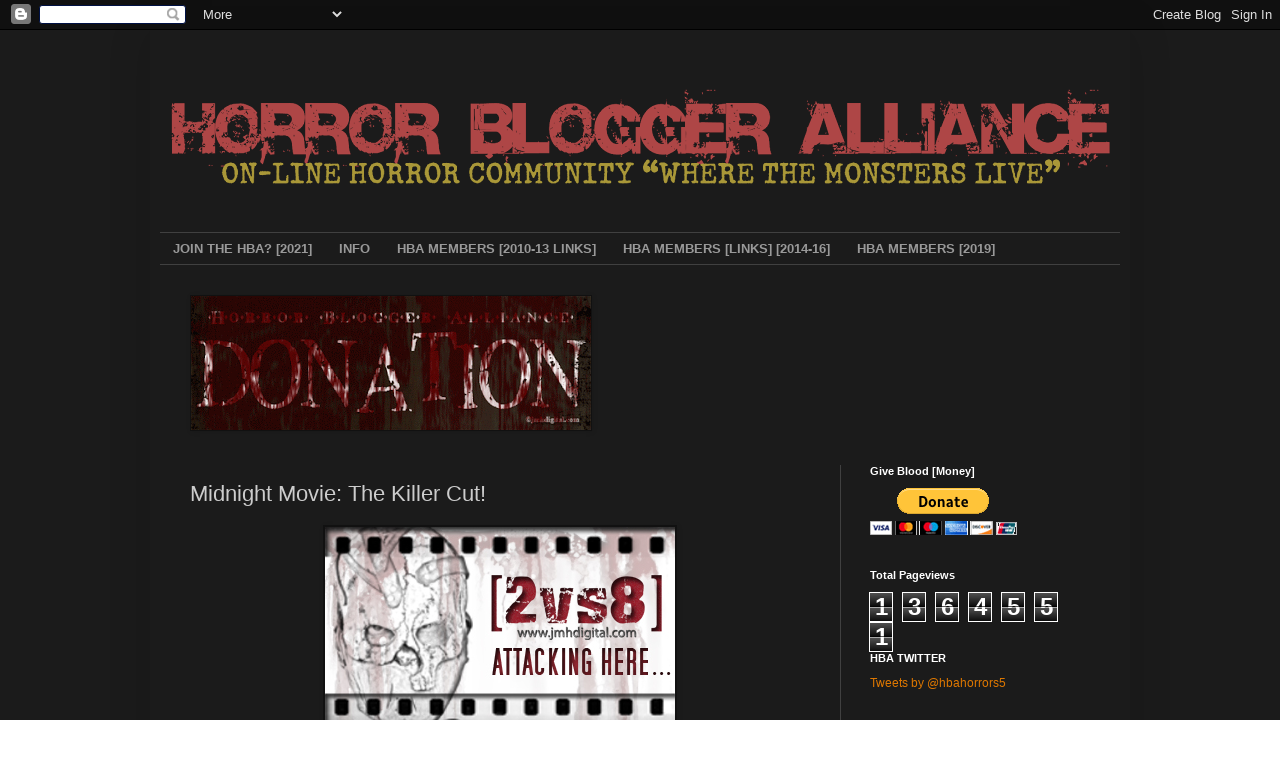

--- FILE ---
content_type: text/html; charset=UTF-8
request_url: https://horrorbloggeralliance.blogspot.com/2011/05/midnight-movie-killer-cut.html
body_size: 24048
content:
<!DOCTYPE html>
<html class='v2' dir='ltr' lang='en'>
<head>
<link href='https://www.blogger.com/static/v1/widgets/335934321-css_bundle_v2.css' rel='stylesheet' type='text/css'/>
<meta content='width=1100' name='viewport'/>
<meta content='text/html; charset=UTF-8' http-equiv='Content-Type'/>
<meta content='blogger' name='generator'/>
<link href='https://horrorbloggeralliance.blogspot.com/favicon.ico' rel='icon' type='image/x-icon'/>
<link href='http://horrorbloggeralliance.blogspot.com/2011/05/midnight-movie-killer-cut.html' rel='canonical'/>
<link rel="alternate" type="application/atom+xml" title="Horror Blogger Alliance - Atom" href="https://horrorbloggeralliance.blogspot.com/feeds/posts/default" />
<link rel="alternate" type="application/rss+xml" title="Horror Blogger Alliance - RSS" href="https://horrorbloggeralliance.blogspot.com/feeds/posts/default?alt=rss" />
<link rel="service.post" type="application/atom+xml" title="Horror Blogger Alliance - Atom" href="https://www.blogger.com/feeds/8719843468042490180/posts/default" />

<link rel="alternate" type="application/atom+xml" title="Horror Blogger Alliance - Atom" href="https://horrorbloggeralliance.blogspot.com/feeds/5858109162197370370/comments/default" />
<!--Can't find substitution for tag [blog.ieCssRetrofitLinks]-->
<link href='https://blogger.googleusercontent.com/img/b/R29vZ2xl/AVvXsEgz0Xf8aN0e41lRTpnPh0gwkRmUSsSsxHxPQI8U165T4zLkCZEAf01VVf73Ml5kVcFpBtl2pOPlgcgxxSLg71ENHQYyLleaqhFK9mHmHOp-3SzHpkYX1wjJ2XMXyc2GDnD-9H3t9ZDbRUGf/s1600/mtc-web-iz.jpg' rel='image_src'/>
<meta content='http://horrorbloggeralliance.blogspot.com/2011/05/midnight-movie-killer-cut.html' property='og:url'/>
<meta content='Midnight Movie: The Killer Cut!' property='og:title'/>
<meta content='   Jack  Messitt’s award winning horror film can finally be seen as it was  intended. With new and enhanced visual effects, never before see...' property='og:description'/>
<meta content='https://blogger.googleusercontent.com/img/b/R29vZ2xl/AVvXsEgz0Xf8aN0e41lRTpnPh0gwkRmUSsSsxHxPQI8U165T4zLkCZEAf01VVf73Ml5kVcFpBtl2pOPlgcgxxSLg71ENHQYyLleaqhFK9mHmHOp-3SzHpkYX1wjJ2XMXyc2GDnD-9H3t9ZDbRUGf/w1200-h630-p-k-no-nu/mtc-web-iz.jpg' property='og:image'/>
<title>Horror Blogger Alliance: Midnight Movie: The Killer Cut!</title>
<style id='page-skin-1' type='text/css'><!--
/*
-----------------------------------------------
Blogger Template Style
Name:     Simple
Designer: Blogger
URL:      www.blogger.com
----------------------------------------------- */
/* Content
----------------------------------------------- */
body {
font: normal normal 12px Arial, Tahoma, Helvetica, FreeSans, sans-serif;
color: #cccccc;
background: transparent url(//4.bp.blogspot.com/-eLj-7LP8oTg/U0bglJkP0KI/AAAAAAAANBA/QgSLCWNHgVM/s0/HBA-BACK-2014-3.jpg) repeat fixed top center;
padding: 0 40px 40px 40px;
}
html body .region-inner {
min-width: 0;
max-width: 100%;
width: auto;
}
h2 {
font-size: 22px;
}
a:link {
text-decoration:none;
color: #dd7700;
}
a:visited {
text-decoration:none;
color: #cc6600;
}
a:hover {
text-decoration:underline;
color: #cc6600;
}
.body-fauxcolumn-outer .fauxcolumn-inner {
background: transparent none repeat scroll top left;
_background-image: none;
}
.body-fauxcolumn-outer .cap-top {
position: absolute;
z-index: 1;
height: 400px;
width: 100%;
}
.body-fauxcolumn-outer .cap-top .cap-left {
width: 100%;
background: transparent none repeat-x scroll top left;
_background-image: none;
}
.content-outer {
-moz-box-shadow: 0 0 40px rgba(0, 0, 0, .15);
-webkit-box-shadow: 0 0 5px rgba(0, 0, 0, .15);
-goog-ms-box-shadow: 0 0 10px #333333;
box-shadow: 0 0 40px rgba(0, 0, 0, .15);
margin-bottom: 1px;
}
.content-inner {
padding: 10px 10px;
}
.content-inner {
background-color: transparent;
}
/* Header
----------------------------------------------- */
.header-outer {
background: transparent none repeat-x scroll 0 -400px;
_background-image: none;
}
.Header h1 {
font: normal normal 60px Arial, Tahoma, Helvetica, FreeSans, sans-serif;
color: #ffffff;
text-shadow: -1px -1px 1px rgba(0, 0, 0, .2);
}
.Header h1 a {
color: #ffffff;
}
.Header .description {
font-size: 140%;
color: #aaaaaa;
}
.header-inner .Header .titlewrapper {
padding: 22px 30px;
}
.header-inner .Header .descriptionwrapper {
padding: 0 30px;
}
/* Tabs
----------------------------------------------- */
.tabs-inner .section:first-child {
border-top: 1px solid #404040;
}
.tabs-inner .section:first-child ul {
margin-top: -1px;
border-top: 1px solid #404040;
border-left: 0 solid #404040;
border-right: 0 solid #404040;
}
.tabs-inner .widget ul {
background: transparent none repeat-x scroll 0 -800px;
_background-image: none;
border-bottom: 1px solid #404040;
margin-top: 0;
margin-left: -30px;
margin-right: -30px;
}
.tabs-inner .widget li a {
display: inline-block;
padding: .6em 1em;
font: normal bold 13px Arial, Tahoma, Helvetica, FreeSans, sans-serif;
color: #999999;
border-left: 1px solid transparent;
border-right: 0 solid #404040;
}
.tabs-inner .widget li:first-child a {
border-left: none;
}
.tabs-inner .widget li.selected a, .tabs-inner .widget li a:hover {
color: #ffffff;
background-color: #000000;
text-decoration: none;
}
/* Columns
----------------------------------------------- */
.main-outer {
border-top: 0 solid #404040;
}
.fauxcolumn-left-outer .fauxcolumn-inner {
border-right: 1px solid #404040;
}
.fauxcolumn-right-outer .fauxcolumn-inner {
border-left: 1px solid #404040;
}
/* Headings
----------------------------------------------- */
div.widget > h2,
div.widget h2.title {
margin: 0 0 1em 0;
font: normal bold 11px Arial, Tahoma, Helvetica, FreeSans, sans-serif;
color: #ffffff;
}
/* Widgets
----------------------------------------------- */
.widget .zippy {
color: #999999;
text-shadow: 2px 2px 1px rgba(0, 0, 0, .1);
}
.widget .popular-posts ul {
list-style: none;
}
/* Posts
----------------------------------------------- */
h2.date-header {
font: normal bold 11px Arial, Tahoma, Helvetica, FreeSans, sans-serif;
}
.date-header span {
background-color: transparent;
color: #cccccc;
padding: inherit;
letter-spacing: inherit;
margin: inherit;
}
.main-inner {
padding-top: 30px;
padding-bottom: 30px;
}
.main-inner .column-center-inner {
padding: 0 15px;
}
.main-inner .column-center-inner .section {
margin: 0 15px;
}
.post {
margin: 0 0 25px 0;
}
h3.post-title, .comments h4 {
font: normal normal 22px Arial, Tahoma, Helvetica, FreeSans, sans-serif;
margin: .75em 0 0;
}
.post-body {
font-size: 110%;
line-height: 1.4;
position: relative;
}
.post-body img, .post-body .tr-caption-container, .Profile img, .Image img,
.BlogList .item-thumbnail img {
padding: 0;
background: #111111;
border: 1px solid #111111;
-moz-box-shadow: 1px 1px 5px rgba(0, 0, 0, .1);
-webkit-box-shadow: 1px 1px 5px rgba(0, 0, 0, .1);
box-shadow: 1px 1px 5px rgba(0, 0, 0, .1);
}
.post-body img, .post-body .tr-caption-container {
padding: 1px;
}
.post-body .tr-caption-container {
color: #cccccc;
}
.post-body .tr-caption-container img {
padding: 0;
background: transparent;
border: none;
-moz-box-shadow: 0 0 0 rgba(0, 0, 0, .1);
-webkit-box-shadow: 0 0 0 rgba(0, 0, 0, .1);
box-shadow: 0 0 0 rgba(0, 0, 0, .1);
}
.post-header {
margin: 0 0 1.5em;
line-height: 1.6;
font-size: 90%;
}
.post-footer {
margin: 20px -2px 0;
padding: 5px 10px;
color: #888888;
background-color: transparent;
border-bottom: 1px solid #444444;
line-height: 1.6;
font-size: 90%;
}
#comments .comment-author {
padding-top: 1.5em;
border-top: 1px solid #404040;
background-position: 0 1.5em;
}
#comments .comment-author:first-child {
padding-top: 0;
border-top: none;
}
.avatar-image-container {
margin: .2em 0 0;
}
#comments .avatar-image-container img {
border: 1px solid #111111;
}
/* Comments
----------------------------------------------- */
.comments .comments-content .icon.blog-author {
background-repeat: no-repeat;
background-image: url([data-uri]);
}
.comments .comments-content .loadmore a {
border-top: 1px solid #999999;
border-bottom: 1px solid #999999;
}
.comments .comment-thread.inline-thread {
background-color: transparent;
}
.comments .continue {
border-top: 2px solid #999999;
}
/* Accents
---------------------------------------------- */
.section-columns td.columns-cell {
border-left: 1px solid #404040;
}
.blog-pager {
background: transparent none no-repeat scroll top center;
}
.blog-pager-older-link, .home-link,
.blog-pager-newer-link {
background-color: transparent;
padding: 5px;
}
.footer-outer {
border-top: 0 dashed #bbbbbb;
}
/* Mobile
----------------------------------------------- */
body.mobile  {
background-size: auto;
}
.mobile .body-fauxcolumn-outer {
background: transparent none repeat scroll top left;
}
.mobile .body-fauxcolumn-outer .cap-top {
background-size: 100% auto;
}
.mobile .content-outer {
-webkit-box-shadow: 0 0 3px rgba(0, 0, 0, .15);
box-shadow: 0 0 3px rgba(0, 0, 0, .15);
}
.mobile .tabs-inner .widget ul {
margin-left: 0;
margin-right: 0;
}
.mobile .post {
margin: 0;
}
.mobile .main-inner .column-center-inner .section {
margin: 0;
}
.mobile .date-header span {
padding: 0.1em 10px;
margin: 0 -10px;
}
.mobile h3.post-title {
margin: 0;
}
.mobile .blog-pager {
background: transparent none no-repeat scroll top center;
}
.mobile .footer-outer {
border-top: none;
}
.mobile .main-inner, .mobile .footer-inner {
background-color: transparent;
}
.mobile-index-contents {
color: #cccccc;
}
.mobile-link-button {
background-color: #dd7700;
}
.mobile-link-button a:link, .mobile-link-button a:visited {
color: #ffffff;
}
.mobile .tabs-inner .section:first-child {
border-top: none;
}
.mobile .tabs-inner .PageList .widget-content {
background-color: #000000;
color: #ffffff;
border-top: 1px solid #404040;
border-bottom: 1px solid #404040;
}
.mobile .tabs-inner .PageList .widget-content .pagelist-arrow {
border-left: 1px solid #404040;
}

--></style>
<style id='template-skin-1' type='text/css'><!--
body {
min-width: 980px;
}
.content-outer, .content-fauxcolumn-outer, .region-inner {
min-width: 980px;
max-width: 980px;
_width: 980px;
}
.main-inner .columns {
padding-left: 0px;
padding-right: 280px;
}
.main-inner .fauxcolumn-center-outer {
left: 0px;
right: 280px;
/* IE6 does not respect left and right together */
_width: expression(this.parentNode.offsetWidth -
parseInt("0px") -
parseInt("280px") + 'px');
}
.main-inner .fauxcolumn-left-outer {
width: 0px;
}
.main-inner .fauxcolumn-right-outer {
width: 280px;
}
.main-inner .column-left-outer {
width: 0px;
right: 100%;
margin-left: -0px;
}
.main-inner .column-right-outer {
width: 280px;
margin-right: -280px;
}
#layout {
min-width: 0;
}
#layout .content-outer {
min-width: 0;
width: 800px;
}
#layout .region-inner {
min-width: 0;
width: auto;
}
body#layout div.add_widget {
padding: 8px;
}
body#layout div.add_widget a {
margin-left: 32px;
}
--></style>
<style>
    body {background-image:url(\/\/4.bp.blogspot.com\/-eLj-7LP8oTg\/U0bglJkP0KI\/AAAAAAAANBA\/QgSLCWNHgVM\/s0\/HBA-BACK-2014-3.jpg);}
    
@media (max-width: 200px) { body {background-image:url(\/\/4.bp.blogspot.com\/-eLj-7LP8oTg\/U0bglJkP0KI\/AAAAAAAANBA\/QgSLCWNHgVM\/w200\/HBA-BACK-2014-3.jpg);}}
@media (max-width: 400px) and (min-width: 201px) { body {background-image:url(\/\/4.bp.blogspot.com\/-eLj-7LP8oTg\/U0bglJkP0KI\/AAAAAAAANBA\/QgSLCWNHgVM\/w400\/HBA-BACK-2014-3.jpg);}}
@media (max-width: 800px) and (min-width: 401px) { body {background-image:url(\/\/4.bp.blogspot.com\/-eLj-7LP8oTg\/U0bglJkP0KI\/AAAAAAAANBA\/QgSLCWNHgVM\/w800\/HBA-BACK-2014-3.jpg);}}
@media (max-width: 1200px) and (min-width: 801px) { body {background-image:url(\/\/4.bp.blogspot.com\/-eLj-7LP8oTg\/U0bglJkP0KI\/AAAAAAAANBA\/QgSLCWNHgVM\/w1200\/HBA-BACK-2014-3.jpg);}}
/* Last tag covers anything over one higher than the previous max-size cap. */
@media (min-width: 1201px) { body {background-image:url(\/\/4.bp.blogspot.com\/-eLj-7LP8oTg\/U0bglJkP0KI\/AAAAAAAANBA\/QgSLCWNHgVM\/w1600\/HBA-BACK-2014-3.jpg);}}
  </style>
<link href='https://www.blogger.com/dyn-css/authorization.css?targetBlogID=8719843468042490180&amp;zx=003dcce0-d0aa-47d5-b243-6c48c6981433' media='none' onload='if(media!=&#39;all&#39;)media=&#39;all&#39;' rel='stylesheet'/><noscript><link href='https://www.blogger.com/dyn-css/authorization.css?targetBlogID=8719843468042490180&amp;zx=003dcce0-d0aa-47d5-b243-6c48c6981433' rel='stylesheet'/></noscript>
<meta name='google-adsense-platform-account' content='ca-host-pub-1556223355139109'/>
<meta name='google-adsense-platform-domain' content='blogspot.com'/>

</head>
<body class='loading variant-dark'>
<div class='navbar section' id='navbar' name='Navbar'><div class='widget Navbar' data-version='1' id='Navbar1'><script type="text/javascript">
    function setAttributeOnload(object, attribute, val) {
      if(window.addEventListener) {
        window.addEventListener('load',
          function(){ object[attribute] = val; }, false);
      } else {
        window.attachEvent('onload', function(){ object[attribute] = val; });
      }
    }
  </script>
<div id="navbar-iframe-container"></div>
<script type="text/javascript" src="https://apis.google.com/js/platform.js"></script>
<script type="text/javascript">
      gapi.load("gapi.iframes:gapi.iframes.style.bubble", function() {
        if (gapi.iframes && gapi.iframes.getContext) {
          gapi.iframes.getContext().openChild({
              url: 'https://www.blogger.com/navbar/8719843468042490180?po\x3d5858109162197370370\x26origin\x3dhttps://horrorbloggeralliance.blogspot.com',
              where: document.getElementById("navbar-iframe-container"),
              id: "navbar-iframe"
          });
        }
      });
    </script><script type="text/javascript">
(function() {
var script = document.createElement('script');
script.type = 'text/javascript';
script.src = '//pagead2.googlesyndication.com/pagead/js/google_top_exp.js';
var head = document.getElementsByTagName('head')[0];
if (head) {
head.appendChild(script);
}})();
</script>
</div></div>
<div class='body-fauxcolumns'>
<div class='fauxcolumn-outer body-fauxcolumn-outer'>
<div class='cap-top'>
<div class='cap-left'></div>
<div class='cap-right'></div>
</div>
<div class='fauxborder-left'>
<div class='fauxborder-right'></div>
<div class='fauxcolumn-inner'>
</div>
</div>
<div class='cap-bottom'>
<div class='cap-left'></div>
<div class='cap-right'></div>
</div>
</div>
</div>
<div class='content'>
<div class='content-fauxcolumns'>
<div class='fauxcolumn-outer content-fauxcolumn-outer'>
<div class='cap-top'>
<div class='cap-left'></div>
<div class='cap-right'></div>
</div>
<div class='fauxborder-left'>
<div class='fauxborder-right'></div>
<div class='fauxcolumn-inner'>
</div>
</div>
<div class='cap-bottom'>
<div class='cap-left'></div>
<div class='cap-right'></div>
</div>
</div>
</div>
<div class='content-outer'>
<div class='content-cap-top cap-top'>
<div class='cap-left'></div>
<div class='cap-right'></div>
</div>
<div class='fauxborder-left content-fauxborder-left'>
<div class='fauxborder-right content-fauxborder-right'></div>
<div class='content-inner'>
<header>
<div class='header-outer'>
<div class='header-cap-top cap-top'>
<div class='cap-left'></div>
<div class='cap-right'></div>
</div>
<div class='fauxborder-left header-fauxborder-left'>
<div class='fauxborder-right header-fauxborder-right'></div>
<div class='region-inner header-inner'>
<div class='header section' id='header' name='Header'><div class='widget Header' data-version='1' id='Header1'>
<div id='header-inner'>
<a href='https://horrorbloggeralliance.blogspot.com/' style='display: block'>
<img alt='Horror Blogger Alliance' height='192px; ' id='Header1_headerimg' src='https://blogger.googleusercontent.com/img/b/R29vZ2xl/AVvXsEhFWQH7qmlPYLpmeqaFYO8h5jOBWqLJxIaHBEyBFkWWD0wvxbdFK-cGrAwNXnO0rg6E0NoBkUom095HGWAiZkrNdDdfvJG9nInx0PNf0lrKqOkzaMaiERJXE8XkxcBm2rIAKjkknGv5fus/s960/HBA-HEAD-2018.png' style='display: block' width='960px; '/>
</a>
</div>
</div></div>
</div>
</div>
<div class='header-cap-bottom cap-bottom'>
<div class='cap-left'></div>
<div class='cap-right'></div>
</div>
</div>
</header>
<div class='tabs-outer'>
<div class='tabs-cap-top cap-top'>
<div class='cap-left'></div>
<div class='cap-right'></div>
</div>
<div class='fauxborder-left tabs-fauxborder-left'>
<div class='fauxborder-right tabs-fauxborder-right'></div>
<div class='region-inner tabs-inner'>
<div class='tabs section' id='crosscol' name='Cross-Column'><div class='widget PageList' data-version='1' id='PageList1'>
<h2>Pages</h2>
<div class='widget-content'>
<ul>
<li>
<a href='https://horrorbloggeralliance.blogspot.com/p/new-members-only_28.html'>JOIN THE HBA? [2021]</a>
</li>
<li>
<a href='https://horrorbloggeralliance.blogspot.com/p/information.html'>INFO</a>
</li>
<li>
<a href='https://horrorbloggeralliance.blogspot.com/p/hba-members-links.html'>HBA MEMBERS [2010-13 LINKS]</a>
</li>
<li>
<a href='https://horrorbloggeralliance.blogspot.com/p/horror-blogger-alliance-2014.html'>HBA MEMBERS [LINKS] [2014-16]</a>
</li>
<li>
<a href='https://horrorbloggeralliance.blogspot.com/p/blog-page.html'>HBA MEMBERS [2019]</a>
</li>
</ul>
<div class='clear'></div>
</div>
</div></div>
<div class='tabs section' id='crosscol-overflow' name='Cross-Column 2'><div class='widget Image' data-version='1' id='Image3'>
<h2>MAKE A DONATION TO THE HBA [2021]</h2>
<div class='widget-content'>
<a href='https://horrorbloggeralliance.blogspot.com/2021/01/where-do-we-go-from-here-need-your.html'>
<img alt='MAKE A DONATION TO THE HBA [2021]' height='134' id='Image3_img' src='https://blogger.googleusercontent.com/img/b/R29vZ2xl/AVvXsEis0z3Ivgg5doH97gyMqBD9mRlzAyPtWGXzEVZ69r8HyM2DYk9zKWPt3iUNz9OlULSchDQW_brnB0rLx4u44x-L7Wy-bTZq8ntfv73UHI5Ll2v95x3hoWumVfgSCiaK4juaZVLb2laDdek/s1600/hba-donation-web.gif' width='400'/>
</a>
<br/>
</div>
<div class='clear'></div>
</div></div>
</div>
</div>
<div class='tabs-cap-bottom cap-bottom'>
<div class='cap-left'></div>
<div class='cap-right'></div>
</div>
</div>
<div class='main-outer'>
<div class='main-cap-top cap-top'>
<div class='cap-left'></div>
<div class='cap-right'></div>
</div>
<div class='fauxborder-left main-fauxborder-left'>
<div class='fauxborder-right main-fauxborder-right'></div>
<div class='region-inner main-inner'>
<div class='columns fauxcolumns'>
<div class='fauxcolumn-outer fauxcolumn-center-outer'>
<div class='cap-top'>
<div class='cap-left'></div>
<div class='cap-right'></div>
</div>
<div class='fauxborder-left'>
<div class='fauxborder-right'></div>
<div class='fauxcolumn-inner'>
</div>
</div>
<div class='cap-bottom'>
<div class='cap-left'></div>
<div class='cap-right'></div>
</div>
</div>
<div class='fauxcolumn-outer fauxcolumn-left-outer'>
<div class='cap-top'>
<div class='cap-left'></div>
<div class='cap-right'></div>
</div>
<div class='fauxborder-left'>
<div class='fauxborder-right'></div>
<div class='fauxcolumn-inner'>
</div>
</div>
<div class='cap-bottom'>
<div class='cap-left'></div>
<div class='cap-right'></div>
</div>
</div>
<div class='fauxcolumn-outer fauxcolumn-right-outer'>
<div class='cap-top'>
<div class='cap-left'></div>
<div class='cap-right'></div>
</div>
<div class='fauxborder-left'>
<div class='fauxborder-right'></div>
<div class='fauxcolumn-inner'>
</div>
</div>
<div class='cap-bottom'>
<div class='cap-left'></div>
<div class='cap-right'></div>
</div>
</div>
<!-- corrects IE6 width calculation -->
<div class='columns-inner'>
<div class='column-center-outer'>
<div class='column-center-inner'>
<div class='main section' id='main' name='Main'><div class='widget Blog' data-version='1' id='Blog1'>
<div class='blog-posts hfeed'>

          <div class="date-outer">
        

          <div class="date-posts">
        
<div class='post-outer'>
<div class='post hentry uncustomized-post-template' itemprop='blogPost' itemscope='itemscope' itemtype='http://schema.org/BlogPosting'>
<meta content='https://blogger.googleusercontent.com/img/b/R29vZ2xl/AVvXsEgz0Xf8aN0e41lRTpnPh0gwkRmUSsSsxHxPQI8U165T4zLkCZEAf01VVf73Ml5kVcFpBtl2pOPlgcgxxSLg71ENHQYyLleaqhFK9mHmHOp-3SzHpkYX1wjJ2XMXyc2GDnD-9H3t9ZDbRUGf/s1600/mtc-web-iz.jpg' itemprop='image_url'/>
<meta content='8719843468042490180' itemprop='blogId'/>
<meta content='5858109162197370370' itemprop='postId'/>
<a name='5858109162197370370'></a>
<h3 class='post-title entry-title' itemprop='name'>
Midnight Movie: The Killer Cut!
</h3>
<div class='post-header'>
<div class='post-header-line-1'></div>
</div>
<div class='post-body entry-content' id='post-body-5858109162197370370' itemprop='description articleBody'>
<div class="post-header">  </div><div class="separator" style="clear: both; text-align: center;"><a href="http://twothumbseightfingers.blogspot.com/" style="margin-left: 1em; margin-right: 1em;"><img border="0" src="https://blogger.googleusercontent.com/img/b/R29vZ2xl/AVvXsEgz0Xf8aN0e41lRTpnPh0gwkRmUSsSsxHxPQI8U165T4zLkCZEAf01VVf73Ml5kVcFpBtl2pOPlgcgxxSLg71ENHQYyLleaqhFK9mHmHOp-3SzHpkYX1wjJ2XMXyc2GDnD-9H3t9ZDbRUGf/s1600/mtc-web-iz.jpg" /></a></div><div style="text-align: justify;"><br />
</div><div style="text-align: justify;"><span style="font-family: Helvetica; font-size: 10pt;">Jack  Messitt&#8217;s award winning horror film can finally be seen as it was  intended. With new and enhanced visual effects, never before seen  footage and extended scenes, what Movieweb.com called &#8220;a true modern day  horror classic&#8221; just got better. With an &#8220;atmosphere that oozes dread&#8221;  (Blu-Ray.com), Midnight Movie is &#8220;a gory and fast paced good time&#8221;  (DreadCentral.com).<br />
<br />
It was just another rundown movie house in a small suburban town -- what  better place for a midnight screening of a true cult classic? But this  isn't your typical horror film, because five years earlier, the director  and star of the movie made a bloody escape from a psych ward and may  still be on the loose.<br />
<br />
When the film starts to roll, the heckling begins. But when one of their  friends is viciously murdered in the very movie they are watching,  laughter gives way to fear as the horrified audience realizes that it is  no prank.<br />
<br />
When they try to run, they realize that the same psycho they just saw on  the silver screen has trapped them all in the theater. With no hope of  escape and their numbers thinning fast, the survivors must figure out a  way to turn the tables on the very same killer that they once rooted for  in the cult slasher flick. Caught between reality and the screen's  flickering shadows, they become the unwilling stars of the very horror  movie they were watching.</span></div><div style="text-align: justify;"><br />
</div><div style="text-align: center;"><span style="font-family: Helvetica; font-size: 10pt;"><a href="http://twothumbseightfingers.blogspot.com/"><span style="font-size: x-small;"><b><span style="color: red;">CLICK HERE: http://twothumbseightfingers.blogspot.com/ </span></b></span></a></span></div>
<div style='clear: both;'></div>
</div>
<div class='post-footer'>
<div class='post-footer-line post-footer-line-1'>
<span class='post-author vcard'>
Posted by
<span class='fn' itemprop='author' itemscope='itemscope' itemtype='http://schema.org/Person'>
<meta content='https://www.blogger.com/profile/09912258155288958827' itemprop='url'/>
<a class='g-profile' href='https://www.blogger.com/profile/09912258155288958827' rel='author' title='author profile'>
<span itemprop='name'>Jeremy [Retro]</span>
</a>
</span>
</span>
<span class='post-timestamp'>
</span>
<span class='post-comment-link'>
</span>
<span class='post-icons'>
<span class='item-control blog-admin pid-612906592'>
<a href='https://www.blogger.com/post-edit.g?blogID=8719843468042490180&postID=5858109162197370370&from=pencil' title='Edit Post'>
<img alt='' class='icon-action' height='18' src='https://resources.blogblog.com/img/icon18_edit_allbkg.gif' width='18'/>
</a>
</span>
</span>
<div class='post-share-buttons goog-inline-block'>
<a class='goog-inline-block share-button sb-email' href='https://www.blogger.com/share-post.g?blogID=8719843468042490180&postID=5858109162197370370&target=email' target='_blank' title='Email This'><span class='share-button-link-text'>Email This</span></a><a class='goog-inline-block share-button sb-blog' href='https://www.blogger.com/share-post.g?blogID=8719843468042490180&postID=5858109162197370370&target=blog' onclick='window.open(this.href, "_blank", "height=270,width=475"); return false;' target='_blank' title='BlogThis!'><span class='share-button-link-text'>BlogThis!</span></a><a class='goog-inline-block share-button sb-twitter' href='https://www.blogger.com/share-post.g?blogID=8719843468042490180&postID=5858109162197370370&target=twitter' target='_blank' title='Share to X'><span class='share-button-link-text'>Share to X</span></a><a class='goog-inline-block share-button sb-facebook' href='https://www.blogger.com/share-post.g?blogID=8719843468042490180&postID=5858109162197370370&target=facebook' onclick='window.open(this.href, "_blank", "height=430,width=640"); return false;' target='_blank' title='Share to Facebook'><span class='share-button-link-text'>Share to Facebook</span></a><a class='goog-inline-block share-button sb-pinterest' href='https://www.blogger.com/share-post.g?blogID=8719843468042490180&postID=5858109162197370370&target=pinterest' target='_blank' title='Share to Pinterest'><span class='share-button-link-text'>Share to Pinterest</span></a>
</div>
</div>
<div class='post-footer-line post-footer-line-2'>
<span class='post-labels'>
Labels:
<a href='https://horrorbloggeralliance.blogspot.com/search/label/HBA%20News' rel='tag'>HBA News</a>
</span>
</div>
<div class='post-footer-line post-footer-line-3'>
<span class='post-location'>
</span>
</div>
</div>
</div>
<div class='comments' id='comments'>
<a name='comments'></a>
<h4>1 comment:</h4>
<div id='Blog1_comments-block-wrapper'>
<dl class='avatar-comment-indent' id='comments-block'>
<dt class='comment-author ' id='c1734395221848226456'>
<a name='c1734395221848226456'></a>
<div class="avatar-image-container avatar-stock"><span dir="ltr"><a href="https://www.blogger.com/profile/18160666995860892386" target="" rel="nofollow" onclick="" class="avatar-hovercard" id="av-1734395221848226456-18160666995860892386"><img src="//www.blogger.com/img/blogger_logo_round_35.png" width="35" height="35" alt="" title="Gabriela">

</a></span></div>
<a href='https://www.blogger.com/profile/18160666995860892386' rel='nofollow'>Gabriela</a>
said...
</dt>
<dd class='comment-body' id='Blog1_cmt-1734395221848226456'>
<p>
I really enjoyed this film, great job! Really glad the killer cut came out because it&#39;s really a much better version of the original. Kept me on my toes all the time, and was constantly surprising me...
</p>
</dd>
<dd class='comment-footer'>
<span class='comment-timestamp'>
<a href='https://horrorbloggeralliance.blogspot.com/2011/05/midnight-movie-killer-cut.html?showComment=1306533426671#c1734395221848226456' title='comment permalink'>
May 27, 2011 at 2:57&#8239;PM
</a>
<span class='item-control blog-admin pid-2072652964'>
<a class='comment-delete' href='https://www.blogger.com/comment/delete/8719843468042490180/1734395221848226456' title='Delete Comment'>
<img src='https://resources.blogblog.com/img/icon_delete13.gif'/>
</a>
</span>
</span>
</dd>
</dl>
</div>
<p class='comment-footer'>
<a href='https://www.blogger.com/comment/fullpage/post/8719843468042490180/5858109162197370370' onclick='javascript:window.open(this.href, "bloggerPopup", "toolbar=0,location=0,statusbar=1,menubar=0,scrollbars=yes,width=640,height=500"); return false;'>Post a Comment</a>
</p>
</div>
</div>

        </div></div>
      
</div>
<div class='blog-pager' id='blog-pager'>
<span id='blog-pager-newer-link'>
<a class='blog-pager-newer-link' href='https://horrorbloggeralliance.blogspot.com/2011/05/hba-members-reaches-600.html' id='Blog1_blog-pager-newer-link' title='Newer Post'>Newer Post</a>
</span>
<span id='blog-pager-older-link'>
<a class='blog-pager-older-link' href='https://horrorbloggeralliance.blogspot.com/2011/05/changes-are-coming.html' id='Blog1_blog-pager-older-link' title='Older Post'>Older Post</a>
</span>
<a class='home-link' href='https://horrorbloggeralliance.blogspot.com/'>Home</a>
</div>
<div class='clear'></div>
<div class='post-feeds'>
<div class='feed-links'>
Subscribe to:
<a class='feed-link' href='https://horrorbloggeralliance.blogspot.com/feeds/5858109162197370370/comments/default' target='_blank' type='application/atom+xml'>Post Comments (Atom)</a>
</div>
</div>
</div><div class='widget BlogList' data-version='1' id='BlogList1'>
<h2 class='title'>HBA MASTER BLOG ROLL</h2>
<div class='widget-content'>
<div class='blog-list-container' id='BlogList1_container'>
<ul id='BlogList1_blogs'>
<li style='display: block;'>
<div class='blog-icon'>
<img data-lateloadsrc='https://lh3.googleusercontent.com/blogger_img_proxy/AEn0k_tAWrx2Xj0z5vg9K6NmPKDren9Pj407WJmPSoaDcc3v6ykkrNPZs5rKrIrlkQ3fEywKzFVkDSZt2hd7EnX3mHDf_-YcCLUK7xqUv0PdlUOy=s16-w16-h16' height='16' width='16'/>
</div>
<div class='blog-content'>
<div class='blog-title'>
<a href='http://bryininberlin.blogspot.com/' target='_blank'>
A Wasted Life</a>
</div>
<div class='item-content'>
<span class='item-title'>
<a href='http://bryininberlin.blogspot.com/2026/01/10-best-in-2025.html' target='_blank'>
10 Best in 2025
</a>
</span>

                      -
                    
<span class='item-snippet'>

2025: another great year with an inordinately large number of fabulous 
films! Often, here at *a wasted life* we have had problems cobbling 
together a list...
</span>
<div class='item-time'>
1 week ago
</div>
</div>
</div>
<div style='clear: both;'></div>
</li>
<li style='display: block;'>
<div class='blog-icon'>
<img data-lateloadsrc='https://lh3.googleusercontent.com/blogger_img_proxy/AEn0k_tX3Zme6bStH1eKZrwTAwb6JxyQ25RF6l_8Gw_Th6qQeevMwvLIwj-GLh4ljwrQeqdG5WogdLz3C98XaabqTNCO2pyllejOh88YFZRhzQ235I4=s16-w16-h16' height='16' width='16'/>
</div>
<div class='blog-content'>
<div class='blog-title'>
<a href='http://markwestwriter.blogspot.com/' target='_blank'>
Strange Tales</a>
</div>
<div class='item-content'>
<span class='item-title'>
<a href='http://markwestwriter.blogspot.com/2026/01/temporary-hiatus.html' target='_blank'>
Temporary hiatus
</a>
</span>

                      -
                    
<span class='item-snippet'>


Unfortunately, the Strange Tales site is going into a temporary hiatus but 
will return at some point in the near future.

In the meantime, further details...
</span>
<div class='item-time'>
2 weeks ago
</div>
</div>
</div>
<div style='clear: both;'></div>
</li>
<li style='display: block;'>
<div class='blog-icon'>
<img data-lateloadsrc='https://lh3.googleusercontent.com/blogger_img_proxy/AEn0k_tIz-9eSJld32vaKeaWN9PJMJRt56gibdx6IcFBcVtlGWIbd1Pz1E-j_rwthl1h9KMFCc7LwuwNvk4xCAkFVfXpX62cbn0xcv865N9J83lvU0Q7=s16-w16-h16' height='16' width='16'/>
</div>
<div class='blog-content'>
<div class='blog-title'>
<a href='http://fringesofhorror.blogspot.com/' target='_blank'>
Fringes of Horror</a>
</div>
<div class='item-content'>
<span class='item-title'>
<a href='http://fringesofhorror.blogspot.com/2026/01/horror-entertainment-watched-and-read.html' target='_blank'>
Horror Entertainment Watched and Read in 2025
</a>
</span>

                      -
                    
<span class='item-snippet'>
(Ratings 1/2* to *****)

*Movies*
28 Years Later (2025) ***1/2
32 Malasana (2020) ***
1974: The Possession of Altair (2017) **1/2
Abigail (2024) ***1/2
Adult...
</span>
<div class='item-time'>
2 weeks ago
</div>
</div>
</div>
<div style='clear: both;'></div>
</li>
<li style='display: block;'>
<div class='blog-icon'>
<img data-lateloadsrc='https://lh3.googleusercontent.com/blogger_img_proxy/AEn0k_tuOtbKRJllJYWzgQJVTrLMp7mcqhWnbSZv0m6oz_SCFl0VBW35SUud_WAxSfIEM6tpyNlWa6u_WfC85ASV6iQUiGCPpEfFo7cbau388VvBB0S8HushcmVIHAicTw=s16-w16-h16' height='16' width='16'/>
</div>
<div class='blog-content'>
<div class='blog-title'>
<a href='https://eric-nash-inked-up-and-earthbound.com' target='_blank'>
Eric Nash</a>
</div>
<div class='item-content'>
<span class='item-title'>
<a href='https://eric-nash-inked-up-and-earthbound.com/2025/12/26/publication-review-2025/' target='_blank'>
Publication Review 2025
</a>
</span>

                      -
                    
<span class='item-snippet'>
I&#8217;ve had some fine people accept my twisted fiction this year. Back in the 
Spring, writer and editor L Andrew Cooper accepted The Imposter Syndrome 
for Hor...
</span>
<div class='item-time'>
3 weeks ago
</div>
</div>
</div>
<div style='clear: both;'></div>
</li>
<li style='display: block;'>
<div class='blog-icon'>
<img data-lateloadsrc='https://lh3.googleusercontent.com/blogger_img_proxy/AEn0k_uheIBxODWODB5p3Zja0zDfiYcqF8leTUkCK6m0hhP0nc4YraGjbob_ezryIfJACgc0HOiWuHFN-7yrRC3HEBzVkPibeIWR_yxjL5zSWU4=s16-w16-h16' height='16' width='16'/>
</div>
<div class='blog-content'>
<div class='blog-title'>
<a href='https://www.filmsfrombeyond.com/' target='_blank'>
Films From Beyond the Time Barrier</a>
</div>
<div class='item-content'>
<span class='item-title'>
<a href='https://www.filmsfrombeyond.com/2025/10/halloween-house-of-mummy.html' target='_blank'>
Halloween House of the Mummy
</a>
</span>

                      -
                    
<span class='item-snippet'>


The Mummy and *Films From Beyond* wish you a *Happy Halloween* with plenty 
of treats (like your favorite movies) and no tricks or ancient curses!
[image: ...
</span>
<div class='item-time'>
2 months ago
</div>
</div>
</div>
<div style='clear: both;'></div>
</li>
<li style='display: block;'>
<div class='blog-icon'>
<img data-lateloadsrc='https://lh3.googleusercontent.com/blogger_img_proxy/AEn0k_vX4lq0pRH7XGAh_GlrNIsh5eKF1r-JeFdyC8RXtLP32w-5SdXqzRLLGa0-0u9tAEtW8xt8e97iklZQ_FAkjFbzaXO--Mw=s16-w16-h16' height='16' width='16'/>
</div>
<div class='blog-content'>
<div class='blog-title'>
<a href='https://darkscrybe.com' target='_blank'>
Darkscrybe</a>
</div>
<div class='item-content'>
<span class='item-title'>
<a href='https://darkscrybe.com/2025/10/15/hell-in-her-wake-and-other-twisted-visions/' target='_blank'>
HELL IN HER WAKE AND OTHER TWISTED VISIONS!
</a>
</span>

                      -
                    
<span class='item-snippet'>
I&#8217;m excited to reveal that US-based Weird House Press will publish a brand 
new signed and lettered deluxe hardcover edition with slipcase collection 
of som...
</span>
<div class='item-time'>
3 months ago
</div>
</div>
</div>
<div style='clear: both;'></div>
</li>
<li style='display: block;'>
<div class='blog-icon'>
<img data-lateloadsrc='https://lh3.googleusercontent.com/blogger_img_proxy/AEn0k_sBj7ugnuvV_B6f3G5mEfZHJQf3S_QUPZR9VK-JPlCeBeQBTB5GMUw0_fC2XMVgYKiqtDHIDkpjAtrszdpX_E6x1v-bNJko2kUaanw=s16-w16-h16' height='16' width='16'/>
</div>
<div class='blog-content'>
<div class='blog-title'>
<a href='https://www.terribleblog.net/' target='_blank'>
Terrible Blog For Terrible People</a>
</div>
<div class='item-content'>
<span class='item-title'>
<a href='https://www.terribleblog.net/2025/07/stand-by-me-stephen-kings-best-movie.html' target='_blank'>
Stand by Me - Stephen King's Best Movie
</a>
</span>

                      -
                    
<span class='item-snippet'>


                                                  [image: STAND BY ME MOVIE 
POSTER Folded 27x41 International Version One Sheet | eBay]

Written by: Steph...
</span>
<div class='item-time'>
6 months ago
</div>
</div>
</div>
<div style='clear: both;'></div>
</li>
<li style='display: block;'>
<div class='blog-icon'>
<img data-lateloadsrc='https://lh3.googleusercontent.com/blogger_img_proxy/AEn0k_srIggmuogszb18MLQGdAIrXiI1r3Bh_DgalWPrR8JJtVjyfHy7TvuZcy5Kb-wRhPNxvtk8Z0jacggGzqWjzq1kUGnCVHbLROdVcW2OFVDH=s16-w16-h16' height='16' width='16'/>
</div>
<div class='blog-content'>
<div class='blog-title'>
<a href='http://psicheetechne.blogspot.com/' target='_blank'>
Ulteriorità Precedente</a>
</div>
<div class='item-content'>
<span class='item-title'>
<a href='http://psicheetechne.blogspot.com/2019/09/videorecensione-it-chapter-two-di-andy.html' target='_blank'>
Videorecensione IT Chapter Two, di Andy Muschietti, 2019
</a>
</span>

                      -
                    
<span class='item-snippet'>
</span>
<div class='item-time'>
6 years ago
</div>
</div>
</div>
<div style='clear: both;'></div>
</li>
<li style='display: block;'>
<div class='blog-icon'>
<img data-lateloadsrc='https://lh3.googleusercontent.com/blogger_img_proxy/AEn0k_tElr6P_v4jK6RcXDRjBxcM1I7wWT0swpO_oq0po3klGaD7RaboVMH6MDCkGuAEgXotT_eh9srCMWf9RkXfLZlIQZLMc4YxeZUXSsewQCLE=s16-w16-h16' height='16' width='16'/>
</div>
<div class='blog-content'>
<div class='blog-title'>
<a href='http://stayingscared.blogspot.com/' target='_blank'>
Staying Scared Blog - Because Fear Is A Good Thing</a>
</div>
<div class='item-content'>
<span class='item-title'>
<a href='http://stayingscared.blogspot.com/2019/08/spaceship-terrora-b-flick-on-steroids.html' target='_blank'>
Spaceship Terror...a B-flick on Steroids
</a>
</span>

                      -
                    
<span class='item-snippet'>
   
Spaceship Terror on Tubi TV 
Let&#8217;s be blunt, not all indie flicks are well thought out and filmed even 
worse, but with Spaceship Terror, it was quite ap...
</span>
<div class='item-time'>
6 years ago
</div>
</div>
</div>
<div style='clear: both;'></div>
</li>
<li style='display: block;'>
<div class='blog-icon'>
<img data-lateloadsrc='https://lh3.googleusercontent.com/blogger_img_proxy/AEn0k_tWajh2m4j6xRSFVNzjZhPQJYemOOL3CrWQmkzUiLeFbnJq-OlAY5bPYNGQSU-xdWgVuERUf5NAl0q6I9zT6cBv3rxr5xLB6neDR2YjSScUuQ=s16-w16-h16' height='16' width='16'/>
</div>
<div class='blog-content'>
<div class='blog-title'>
<a href='http://writerhaunted.blogspot.com/' target='_blank'>
Writer, haunted.</a>
</div>
<div class='item-content'>
<span class='item-title'>
<a href='http://writerhaunted.blogspot.com/2019/06/father-day.html' target='_blank'>
Father's Day
</a>
</span>

                      -
                    
<span class='item-snippet'>
 Hey again.

Father&#8217;s Day. That time of year when we all run out and buy the old feller 
a random card with some amusing comment about age or being cool on t...
</span>
<div class='item-time'>
6 years ago
</div>
</div>
</div>
<div style='clear: both;'></div>
</li>
<li style='display: block;'>
<div class='blog-icon'>
<img data-lateloadsrc='https://lh3.googleusercontent.com/blogger_img_proxy/AEn0k_t8VTmUsF4BdEmqy9mSqH716tg-oR4SXVuoj07OTt7o3zpOOC3Ddkl7dcyTXLDjOl596C6NJMJQPUWDuVCvUMGq5P0wsM4awKjgbceg5U407dg=s16-w16-h16' height='16' width='16'/>
</div>
<div class='blog-content'>
<div class='blog-title'>
<a href='https://angryscholar.wordpress.com' target='_blank'>
The Angry Scholar</a>
</div>
<div class='item-content'>
<span class='item-title'>
<a href='https://angryscholar.wordpress.com/2019/02/20/folklore-in-horror/' target='_blank'>
Folklore in Horror
</a>
</span>

                      -
                    
<span class='item-snippet'>
So hey! Interested in being part of an academic study on the role of 
folklore in horror? (You know you are!) I&#8217;m working on a new project about 
this, and I...
</span>
<div class='item-time'>
6 years ago
</div>
</div>
</div>
<div style='clear: both;'></div>
</li>
<li style='display: block;'>
<div class='blog-icon'>
<img data-lateloadsrc='https://lh3.googleusercontent.com/blogger_img_proxy/AEn0k_va9p7NiWdsWzMG3t83RMhlP8KJ6xRbTjcP-5S3rotbHpps-HUwwwH5cA7WIVC7-0A5taoy7nAe0G16wNapw6aLzAftDZQf8k-36mM0iRmjvyrndA=s16-w16-h16' height='16' width='16'/>
</div>
<div class='blog-content'>
<div class='blog-title'>
<a href='http://wallsofnightmare.blogspot.com/' target='_blank'>
Behind The Walls of Nightmare</a>
</div>
<div class='item-content'>
<span class='item-title'>
<a href='http://wallsofnightmare.blogspot.com/2018/11/christmas-gifts-for-horror-lover.html' target='_blank'>
Christmas Gifts for the Horror Lover
</a>
</span>

                      -
                    
<span class='item-snippet'>


Horror is a billion-dollar industry, so I like to devote a post each year 
to Christmas gift suggestions that won't cost a (severed) arm and leg. Here 
are...
</span>
<div class='item-time'>
7 years ago
</div>
</div>
</div>
<div style='clear: both;'></div>
</li>
<li style='display: block;'>
<div class='blog-icon'>
<img data-lateloadsrc='https://lh3.googleusercontent.com/blogger_img_proxy/AEn0k_s6rJabn1Fz-g2XDqcqjClKmoXqUoci5lqBjt5TZOBBJdfKM3QIBQnsVPdFNP1QDR4RKmcLRf_uEuSBG-Gnlv-4k7zyXCeT4ZTkpjEO4Lf6V1mz=s16-w16-h16' height='16' width='16'/>
</div>
<div class='blog-content'>
<div class='blog-title'>
<a href='http://toavoidfainting.blogspot.com/' target='_blank'>
Keep Repeating, It's Only A Movie...</a>
</div>
<div class='item-content'>
<span class='item-title'>
<a href='http://toavoidfainting.blogspot.com/2018/11/horror-huddle-w-stacey-beth-ash.html' target='_blank'>
HORROR HUDDLE w/ Stacey-Beth & Ash: CANDYMAN (1992) movie review
</a>
</span>

                      -
                    
<span class='item-snippet'>
 I heard that if you say its name 5 times in a mirror, it'll finally appear 
after a very long hiatus...

Oh my goodness, y'all- *HORROR HUDDLE* is back!
It'...
</span>
<div class='item-time'>
7 years ago
</div>
</div>
</div>
<div style='clear: both;'></div>
</li>
<li style='display: block;'>
<div class='blog-icon'>
<img data-lateloadsrc='https://lh3.googleusercontent.com/blogger_img_proxy/AEn0k_tdD9zj0HLyhy3OXwWPXm1iNVG3HFm_-XsK9dfcwKsGunIeDxt_b2ebK2NLHPy1CQDrZ5Fp8LI2XwCKBBciCV9rTe_zsF0JzHrqYaRImq7a=s16-w16-h16' height='16' width='16'/>
</div>
<div class='blog-content'>
<div class='blog-title'>
<a href='https://deidbastards.blogspot.com/' target='_blank'>
Dead Bastards (A zombie novel) - The Walking Dead just got real for these guys.</a>
</div>
<div class='item-content'>
<span class='item-title'>
<a href='https://deidbastards.blogspot.com/2018/08/3-times-walking-dead-messed-up-chance.html' target='_blank'>
3 Times The Walking Dead messed up a chance to make the show better
</a>
</span>

                      -
                    
<span class='item-snippet'>
 
With Rick Grimes leaving The Walking Dead is huge shoes to fill  There's no 
doubt that the writing and character development on the hit show hasn't 
been ...
</span>
<div class='item-time'>
7 years ago
</div>
</div>
</div>
<div style='clear: both;'></div>
</li>
<li style='display: block;'>
<div class='blog-icon'>
<img data-lateloadsrc='https://lh3.googleusercontent.com/blogger_img_proxy/AEn0k_v9ojguhmfPftbiSsgm5ms_5_b3xs9FerlOXzh-7ARj4UCFeXfGSsrXL7-AvUo3y3ioAuB4HXpp6poIPaU-biSvwXjSm8PWJU6h3Le7VMcEIRwb=s16-w16-h16' height='16' width='16'/>
</div>
<div class='blog-content'>
<div class='blog-title'>
<a href='http://www.urbanlegendsandhorror.com/' target='_blank'>
Urban Legends and Horror</a>
</div>
<div class='item-content'>
<span class='item-title'>
<a href='http://www.urbanlegendsandhorror.com/2017/11/the-job-of-mattress-is-to-soak-up-all.html' target='_blank'>
Nightmare Fuel
</a>
</span>

                      -
                    
<span class='item-snippet'>
[Visit the new website - www.thehorrorgrove.com] [WP] The job of a mattress 
is to soak up all the nightmares a person has and keep them locked away. 
The lo...
</span>
<div class='item-time'>
8 years ago
</div>
</div>
</div>
<div style='clear: both;'></div>
</li>
<li style='display: block;'>
<div class='blog-icon'>
<img data-lateloadsrc='https://lh3.googleusercontent.com/blogger_img_proxy/AEn0k_sVyZJUtRGaBYdlwVS8L4konIzVWlj7poNYt4jyoGugx5JqlECQOr47lj-Rzq_U1AcYX5XFB_RZrMcwKZ01kU35T18dTIobrGld70cAXjIU=s16-w16-h16' height='16' width='16'/>
</div>
<div class='blog-content'>
<div class='blog-title'>
<a href='http://tormentedimp.blogspot.com/' target='_blank'>
Tormented Imp</a>
</div>
<div class='item-content'>
<span class='item-title'>
<a href='http://tormentedimp.blogspot.com/2017/06/wyrmwood-road-of-dead-2014.html' target='_blank'>
Wyrmwood: Road Of The Dead (2014)
</a>
</span>

                      -
                    
<span class='item-snippet'>
 
28 Days Later, Mad Max, Bad Taste, The Paul Hogan Show, The 'A' Team and 
everyone's favourite book of the bible. Hilarious, bloody and ingenious.

An OckZ...
</span>
<div class='item-time'>
8 years ago
</div>
</div>
</div>
<div style='clear: both;'></div>
</li>
<li style='display: block;'>
<div class='blog-icon'>
<img data-lateloadsrc='https://lh3.googleusercontent.com/blogger_img_proxy/AEn0k_tU0h0fQWQ39rM8aYq_u5TZuAJ0tzwsWtbphOxjsBi0R-CkZhIqkeEEeXk6K3QGnTU2y6oOJ5gfRf1sUz2VNZI9g8kkHoezhUMCH-ve7rXKlXTr3g=s16-w16-h16' height='16' width='16'/>
</div>
<div class='blog-content'>
<div class='blog-title'>
<a href='http://tomhblogofhorror.blogspot.com/' target='_blank'>
Tom H's Blog of Horror</a>
</div>
<div class='item-content'>
<span class='item-title'>
<a href='http://tomhblogofhorror.blogspot.com/2016/12/tom-hs-blog-of-horror-top-films-of-2016.html' target='_blank'>
Tom H's Blog of Horror Top Films of 2016!!
</a>
</span>

                      -
                    
<span class='item-snippet'>
 The following list is my top ten films that I reviewed or watched in 2016! 
This is truly the best of the best!!!

10- Southbound (2016) by Roxanne Benjamin...
</span>
<div class='item-time'>
9 years ago
</div>
</div>
</div>
<div style='clear: both;'></div>
</li>
<li style='display: block;'>
<div class='blog-icon'>
<img data-lateloadsrc='https://lh3.googleusercontent.com/blogger_img_proxy/AEn0k_uzgN_qS7ewfi4d2inusdETWmuGJ55-JHc14A12SahBom13yN5p_OTzTaGSWLtBcYwUlY7pmfVESmEeFtzu29DU9rKoeJ_tc5Fw9nrzCjS_HXp4=s16-w16-h16' height='16' width='16'/>
</div>
<div class='blog-content'>
<div class='blog-title'>
<a href='http://theesatanophile.blogspot.com/' target='_blank'>
Thee Satanophile</a>
</div>
<div class='item-content'>
<span class='item-title'>
<a href='http://theesatanophile.blogspot.com/2016/10/phantasm-ravager-2016.html' target='_blank'>
PHANTASM: RAVAGER (2016)
</a>
</span>

                      -
                    
<span class='item-snippet'>
 PHANTASM: RAVAGER (2016) (R)
Director: David Hartman
85 minutes
United States
 

 
After 18 long years, the world finally has its next and final Phantasm 
f...
</span>
<div class='item-time'>
9 years ago
</div>
</div>
</div>
<div style='clear: both;'></div>
</li>
<li style='display: block;'>
<div class='blog-icon'>
<img data-lateloadsrc='https://lh3.googleusercontent.com/blogger_img_proxy/AEn0k_tfVnT_wXqLCKabosT7CDrbSd2dkluf1K2pXYP5QMyTwhQNVxwLezzggj5zdEJCBTp6fYB4FCFWktoiKoH6Shg3RLxBcaUCp-hPl_tnk5R0D6GzzWQ=s16-w16-h16' height='16' width='16'/>
</div>
<div class='blog-content'>
<div class='blog-title'>
<a href='http://theyreonlyshadows.blogspot.com/' target='_blank'>
They're Only Shadows</a>
</div>
<div class='item-content'>
<span class='item-title'>
<a href='http://theyreonlyshadows.blogspot.com/2016/07/essay-why-i-like-living-in-small-town.html' target='_blank'>
Essay: Why I like living in a small town
</a>
</span>

                      -
                    
<span class='item-snippet'>
 
7B English
Mrs. Galligan

I love small town life. I know it&#8217;s not for everybody, but I think it&#8217;s the 
best thing ever and I wouldn&#8217;t want to live anywhere...
</span>
<div class='item-time'>
9 years ago
</div>
</div>
</div>
<div style='clear: both;'></div>
</li>
<li style='display: block;'>
<div class='blog-icon'>
<img data-lateloadsrc='https://lh3.googleusercontent.com/blogger_img_proxy/AEn0k_u8YqvIy7DBhqx19uhe1UrZb8UrrLD47KVHwPCbVij53mxmVmYgGV_2S8twDXkNd55d4Xt4X4jQeYcsFF_l3rWJqsAhRDOI8Bxub7GAo5Q=s16-w16-h16' height='16' width='16'/>
</div>
<div class='blog-content'>
<div class='blog-title'>
<a href='http://zonadeculto.blogspot.com/' target='_blank'>
Zona De Culto</a>
</div>
<div class='item-content'>
<span class='item-title'>
<a href='http://zonadeculto.blogspot.com/2016/04/42nd-street-forever-blu-ray-edition.html' target='_blank'>
42nd Street Forever: Blu-ray Edition (Synapse Films, Blu-ray, 2012)
</a>
</span>

                      -
                    
<span class='item-snippet'>

A série de DVDs da Synapse Films, &#8220;42nd Street Forever&#8221; tem tido imensa 
procura pelos fanáticos de cinema exploitation e grindhouse dos 70s. Depois 
de vár...
</span>
<div class='item-time'>
9 years ago
</div>
</div>
</div>
<div style='clear: both;'></div>
</li>
<li style='display: block;'>
<div class='blog-icon'>
<img data-lateloadsrc='https://lh3.googleusercontent.com/blogger_img_proxy/AEn0k_v9bM0STw4ROltXSXNFuBjxY_J9pJqc1bwDjKXH0g8Hj2MT5phLpPlcr4pmzuV2rtto2Pz8lQWVNG3BodJSACLElwT22uDAdLEcwUa5Kao=s16-w16-h16' height='16' width='16'/>
</div>
<div class='blog-content'>
<div class='blog-title'>
<a href='http://soundstripe.blogspot.com/' target='_blank'>
Soundstripe</a>
</div>
<div class='item-content'>
<span class='item-title'>
<a href='http://soundstripe.blogspot.com/2016/02/goodnight-mommy-by-olga-neuwirth.html' target='_blank'>
"Goodnight Mommy" by Olga Neuwirth
</a>
</span>

                      -
                    
<span class='item-snippet'>
 

The Austrian horror film "Goodnight Mommy" is disturbing, slow, moody, and 
beautifully shot and Olga Neuwirth's dense, atmospheric score underscores 
the...
</span>
<div class='item-time'>
9 years ago
</div>
</div>
</div>
<div style='clear: both;'></div>
</li>
<li style='display: block;'>
<div class='blog-icon'>
<img data-lateloadsrc='https://lh3.googleusercontent.com/blogger_img_proxy/AEn0k_sXj_VCGl1KrrvCRbaziKdP2ROlcsjJbPaO1llSTgJfo92zXqZ7ar5TEXqP_UYge-N5fqYSSgN6hE7MMznFc7ctFNDRajqqgWY=s16-w16-h16' height='16' width='16'/>
</div>
<div class='blog-content'>
<div class='blog-title'>
<a href='http://ymbdad.blogspot.com/' target='_blank'>
You May Be Dead And Dreaming</a>
</div>
<div class='item-content'>
<span class='item-title'>
<a href='http://ymbdad.blogspot.com/2015/06/comics-suck-adventure-comics-439-june.html' target='_blank'>
COMICS SUCK! - Adventure Comics #439 (June 1975)
</a>
</span>

                      -
                    
<span class='item-snippet'>
 *40 YEARS AGO - April 1975*
*ADVENTURE COMICS #439 (DC Comics)*
&quot;The Voice That Doomed ... The Spectre&quot;
By Michael Fleisher (w); Jim Aparo (a, l) &amp; Joe Orla...
</span>
<div class='item-time'>
10 years ago
</div>
</div>
</div>
<div style='clear: both;'></div>
</li>
<li style='display: block;'>
<div class='blog-icon'>
<img data-lateloadsrc='https://lh3.googleusercontent.com/blogger_img_proxy/AEn0k_si4rqL6oQOa87d__WZ2n4n34R0LNlFtxzNNCNfwPEyxtGVrkVpI2TqpaAQt6tQw71oQ4gVNI83nNtlKa5_S8gYFg3c47GTHLrKw_zRb43G=s16-w16-h16' height='16' width='16'/>
</div>
<div class='blog-content'>
<div class='blog-title'>
<a href='http://theyliveblog.blogspot.com/' target='_blank'>
They Live</a>
</div>
<div class='item-content'>
<span class='item-title'>
<a href='http://theyliveblog.blogspot.com/2015/04/tusk-il-kevin-smith-che-non-taspetti.html' target='_blank'>
Tusk, il Kevin Smith che non t'aspetti!
</a>
</span>

                      -
                    
<span class='item-snippet'>
 

Ieri ho finalmente colmato una lacuna che mi portavo dietro da troppo 
tempo, visionando l'ultima fatica del goliardico e camaleontico Kevin 
Smith. Se gi...
</span>
<div class='item-time'>
10 years ago
</div>
</div>
</div>
<div style='clear: both;'></div>
</li>
<li style='display: block;'>
<div class='blog-icon'>
<img data-lateloadsrc='https://lh3.googleusercontent.com/blogger_img_proxy/AEn0k_sOffJBvxc9-4TXLDOIk7qHBID6zjIDqZ_bjoojE6DBP8peaPT7E48xdSeFVa9IVW7qqyYQNQ75NoCewxB3mexE_a02rCINQ6H6t4M4jptpOg=s16-w16-h16' height='16' width='16'/>
</div>
<div class='blog-content'>
<div class='blog-title'>
<a href='https://doctorhavok.wordpress.com' target='_blank'>
Doctor Havok's Haunt of Doom</a>
</div>
<div class='item-content'>
<span class='item-title'>
<a href='https://doctorhavok.wordpress.com/2015/03/31/the-northwest-horror-show/' target='_blank'>
The Northwest Horror Show!!!
</a>
</span>

                      -
                    
<span class='item-snippet'>
It wasn&#8217;t that long ago that i wrote about the Authentic feel of Grindhouse 
cinema being largely 
lost(https://doctorhavok.wordpress.com/2015/02/26/42nd-str...
</span>
<div class='item-time'>
10 years ago
</div>
</div>
</div>
<div style='clear: both;'></div>
</li>
<li style='display: block;'>
<div class='blog-icon'>
<img data-lateloadsrc='https://lh3.googleusercontent.com/blogger_img_proxy/AEn0k_vraRxtHoicNQCjK9MdXO3EqRHXMilbd0-_ilKlvKdsYPowD4NdAUIXy_Lca4V65Qm3tQSuLXtQfjwWtThRkR4Js7NbPiu5JES9V2V7lnel=s16-w16-h16' height='16' width='16'/>
</div>
<div class='blog-content'>
<div class='blog-title'>
<a href='https://carpenoctem365.tumblr.com/' target='_blank'>
Carpe Noctem 365</a>
</div>
<div class='item-content'>
<span class='item-title'>
<a href='https://carpenoctem365.tumblr.com/post/112376396997' target='_blank'>
57.
</a>
</span>

                      -
                    
<span class='item-snippet'>
*Move to Transylvania.*

Joke!  Frankly, it is asking a lot&#8211;you&#8217;ll have to learn Rumanian and put up 
with bad, European winters.  But you can always visit V...
</span>
<div class='item-time'>
10 years ago
</div>
</div>
</div>
<div style='clear: both;'></div>
</li>
<li style='display: block;'>
<div class='blog-icon'>
<img data-lateloadsrc='https://lh3.googleusercontent.com/blogger_img_proxy/AEn0k_t4UT7sAjV8ZpW5Z3ikyYDNhCcVKFj-fD0CpJDionWQLFq22rl8BoQqkW5Ft6_ukD8am2PXp41DwmCB1dFI-oEMA9oscAFaUOBJDt6KWj5HDBtN4rY=s16-w16-h16' height='16' width='16'/>
</div>
<div class='blog-content'>
<div class='blog-title'>
<a href='https://brillenschnitzel.wordpress.com' target='_blank'>
Dr. Brillenschnitzel</a>
</div>
<div class='item-content'>
<span class='item-title'>
<a href='https://brillenschnitzel.wordpress.com/2014/12/31/epilog-zeichnung-18/' target='_blank'>
Epilog &#8211; Zeichnung #18
</a>
</span>

                      -
                    
<span class='item-snippet'>
A lot of time has passed since those days. Dr. Brillenschnitzel and Madame 
Zeweçkasul developed a deep relationship while exploring &#8230;

Continue reading &#8594;
</span>
<div class='item-time'>
11 years ago
</div>
</div>
</div>
<div style='clear: both;'></div>
</li>
<li style='display: block;'>
<div class='blog-icon'>
<img data-lateloadsrc='https://lh3.googleusercontent.com/blogger_img_proxy/AEn0k_s_fPFvH0zXQTR7XmtMCANivPqz2KBLQE_xOIKEYJhkE4_vKRN3joEzLyFc3y4Rg0O4xQ4_CN8r4Ct_T2AiXz4n0KHOtDLMfa9jAlpL8WY=s16-w16-h16' height='16' width='16'/>
</div>
<div class='blog-content'>
<div class='blog-title'>
<a href='http://andrewsaxsma.blogspot.com/' target='_blank'>
Andrew Saxsma - Author, Screenwriter, Nerd...</a>
</div>
<div class='item-content'>
<span class='item-title'>
<a href='http://andrewsaxsma.blogspot.com/2014/11/highlights-from-my-adventures-on.html' target='_blank'>
Highlights from my adventures on the haunted SS Lane Victory
</a>
</span>

                      -
                    
<span class='item-snippet'>

So, I finally got the footage edited and put it all together, along with 
some EVP's and photos from the investigation this past Saturday.  What an 
amazing...
</span>
<div class='item-time'>
11 years ago
</div>
</div>
</div>
<div style='clear: both;'></div>
</li>
<li style='display: block;'>
<div class='blog-icon'>
<img data-lateloadsrc='https://lh3.googleusercontent.com/blogger_img_proxy/AEn0k_ujogdWkgE5xAsvySKnVsesI09djz8x7I8-I1WrEiquej21VTIMOTQ6i8SAd6HboV31_FQKSKpWZJtrSnLwrt5DwSbhFLLrZ840AqT5zk19wIK5Wg=s16-w16-h16' height='16' width='16'/>
</div>
<div class='blog-content'>
<div class='blog-title'>
<a href='https://bonesofbrittany.wordpress.com' target='_blank'>
The Poetic Anatomy of a Creepy Darling</a>
</div>
<div class='item-content'>
<span class='item-title'>
<a href='https://bonesofbrittany.wordpress.com/2014/10/30/bones-of-brittany-has-gone-fishin-or-for-those-who-dont-like-fishing-a-long-hiatus/' target='_blank'>
Bones of Brittany has Gone Fishin&#8217; (or, For Those Who Don&#8217;t like Fishing&#8211;a 
Long Hiatus)
</a>
</span>

                      -
                    
<span class='item-snippet'>
Hello there, fantastic followers! I know that I haven&#8217;t been updating my 
content recently, but that&#8217;s because I have some exciting news to share! I 
have be...
</span>
<div class='item-time'>
11 years ago
</div>
</div>
</div>
<div style='clear: both;'></div>
</li>
<li style='display: block;'>
<div class='blog-icon'>
<img data-lateloadsrc='https://lh3.googleusercontent.com/blogger_img_proxy/AEn0k_vEvLuU6T6dslXGjdud_9z57tMzegDbJLeoO12kGnb6FfNU_l8-fu7unX565PjzIxR7hTwjQJA6DAmgxQSmZieXb9eOk4ghJFF6yH5Y-kmBL1kCuw=s16-w16-h16' height='16' width='16'/>
</div>
<div class='blog-content'>
<div class='blog-title'>
<a href='http://pauldeblassieiii.blogspot.com/' target='_blank'>
The Unholy</a>
</div>
<div class='item-content'>
<span class='item-title'>
<a href='http://pauldeblassieiii.blogspot.com/2014/07/for-all-future-posts.html' target='_blank'>
FOR ALL FUTURE POSTS!
</a>
</span>

                      -
                    
<span class='item-snippet'>
FOR ALL FUTURE POSTS GO TO http://www.pauldeblassieiii.com
</span>
<div class='item-time'>
11 years ago
</div>
</div>
</div>
<div style='clear: both;'></div>
</li>
<li style='display: block;'>
<div class='blog-icon'>
<img data-lateloadsrc='https://lh3.googleusercontent.com/blogger_img_proxy/AEn0k_v8UMxe1sYOofP24eIJ0dVjWnNVrZBR-mgkLfcThbISD4OeDifqVPiVQ8m4JW36cs1bKk-hLxGOQrrW5Fvc-CLHXPo_62w9MktAWFKV=s16-w16-h16' height='16' width='16'/>
</div>
<div class='blog-content'>
<div class='blog-title'>
<a href='http://fakeshemp.blogspot.com/' target='_blank'>
Fake Shemp</a>
</div>
<div class='item-content'>
<span class='item-title'>
<a href='http://fakeshemp.blogspot.com/2013/09/one-sentence-review-sunday-14.html' target='_blank'>
One Sentence Review Sunday #14
</a>
</span>

                      -
                    
<span class='item-snippet'>
 Insidious: Chapter 2 (2013)



I literally levitated out of my seat in fright.












Hasta Luego
@Fake_Shemp


</span>
<div class='item-time'>
12 years ago
</div>
</div>
</div>
<div style='clear: both;'></div>
</li>
<li style='display: block;'>
<div class='blog-icon'>
<img data-lateloadsrc='https://lh3.googleusercontent.com/blogger_img_proxy/AEn0k_tqzgWzc3Ddh8AnZdim2mfoM6M2DtPUw6ETpRoIsRAgP4u503xvVQiFJp4DWehCnmUSeZolBCwJdfKiqCWkgjqDFBdsZ1aREE0kCgE9CzbYzP9mRvwoocM=s16-w16-h16' height='16' width='16'/>
</div>
<div class='blog-content'>
<div class='blog-title'>
<a href='https://badhorrorgoodtimes.wordpress.com' target='_blank'>
Bad horror, Good times</a>
</div>
<div class='item-content'>
<span class='item-title'>
<a href='https://badhorrorgoodtimes.wordpress.com/2013/08/07/what-did-you-expect-a-holiday-inn-mountaintop-motel-massacre/' target='_blank'>
&#8220;What did you expect? A Holiday Inn?&#8221;- Mountaintop Motel Massacre
</a>
</span>

                      -
                    
<span class='item-snippet'>
  The title card assures us that Evelyn is certifiable. In the first scene, 
we see her gardening with a sickle. And guinea pig blood. Meanwhile, 
Evelyn&#8217;s d...
</span>
<div class='item-time'>
12 years ago
</div>
</div>
</div>
<div style='clear: both;'></div>
</li>
<li style='display: block;'>
<div class='blog-icon'>
<img data-lateloadsrc='https://lh3.googleusercontent.com/blogger_img_proxy/AEn0k_vYsq6r8bVUgvy5cWs0ljjZUZldu8Ixb3VYafOWz3v0BDcG6tks4LYJVQuHTk3hZYlMqJDrEXxL6WCHlfd0roBfTG5mGcKgltjYfbtr7PR_Ew=s16-w16-h16' height='16' width='16'/>
</div>
<div class='blog-content'>
<div class='blog-title'>
<a href='http://dawninghorror.blogspot.com/' target='_blank'>
Dawning Horror</a>
</div>
<div class='item-content'>
<span class='item-title'>
<a href='http://dawninghorror.blogspot.com/2013/06/getting-back-to-real-horror-interview.html' target='_blank'>
Getting back to real Horror: an interview with Jonathan Chance
</a>
</span>

                      -
                    
<span class='item-snippet'>
 
"Something Like A Phenomenon" An Interview with Jonathan Chance by 
@Voldemort2013

Anyone who has been following the surge in popularity of independently ...
</span>
<div class='item-time'>
12 years ago
</div>
</div>
</div>
<div style='clear: both;'></div>
</li>
<li style='display: block;'>
<div class='blog-icon'>
<img data-lateloadsrc='https://lh3.googleusercontent.com/blogger_img_proxy/AEn0k_sACulh0mJw2CUBFoZX0gkEPyykgB-fMUlnCOmSr20Vh-X2qMtSVmVM8Wv3VteeyqHw2GC9EKza0AlpTuuNSUacCrP72dwaCKbUi1wG=s16-w16-h16' height='16' width='16'/>
</div>
<div class='blog-content'>
<div class='blog-title'>
<a href='https://best-horror-movies.com/' target='_blank'>
best-horror-movies.com/</a>
</div>
<div class='item-content'>
<span class='item-title'>
<!--Can't find substitution for tag [item.itemTitle]-->
</span>

                      -
                    
<span class='item-snippet'>
<!--Can't find substitution for tag [item.itemSnippet]-->
</span>
<div class='item-time'>
<!--Can't find substitution for tag [item.timePeriodSinceLastUpdate]-->
</div>
</div>
</div>
<div style='clear: both;'></div>
</li>
</ul>
<div class='clear'></div>
</div>
</div>
</div></div>
</div>
</div>
<div class='column-left-outer'>
<div class='column-left-inner'>
<aside>
</aside>
</div>
</div>
<div class='column-right-outer'>
<div class='column-right-inner'>
<aside>
<div class='sidebar section' id='sidebar-right-1'><div class='widget HTML' data-version='1' id='HTML1'>
<h2 class='title'>Give Blood [Money]</h2>
<div class='widget-content'>
<form action="https://www.paypal.com/cgi-bin/webscr" method="post">
<input type="hidden" name="cmd" value="_s-xclick" />
<input type="hidden" name="hosted_button_id" value="VGHZL8ZJFPDGE" />
<input type="image" src="https://www.paypalobjects.com/WEBSCR-640-20110401-1/en_US/i/btn/btn_donateCC_LG.gif" border="0" name="submit" alt="PayPal - The safer, easier way to pay online!" />
<img alt="" border="0" src="https://www.paypalobjects.com/WEBSCR-640-20110401-1/en_US/i/scr/pixel.gif" width="1" height="1" />
</form>
</div>
<div class='clear'></div>
</div><div class='widget Stats' data-version='1' id='Stats1'>
<h2>Total Pageviews</h2>
<div class='widget-content'>
<div id='Stats1_content' style='display: none;'>
<span class='counter-wrapper graph-counter-wrapper' id='Stats1_totalCount'>
</span>
<div class='clear'></div>
</div>
</div>
</div><div class='widget HTML' data-version='1' id='HTML2'>
<h2 class='title'>HBA TWITTER</h2>
<div class='widget-content'>
<a class="twitter-timeline"  href="https://twitter.com/hbahorrors5" data-widget-id="582179731921104896">Tweets by @hbahorrors5</a>
            <script>!function(d,s,id){var js,fjs=d.getElementsByTagName(s)[0],p=/^http:/.test(d.location)?'http':'https';if(!d.getElementById(id)){js=d.createElement(s);js.id=id;js.src=p+"://platform.twitter.com/widgets.js";fjs.parentNode.insertBefore(js,fjs);}}(document,"script","twitter-wjs");</script>
</div>
<div class='clear'></div>
</div><div class='widget Followers' data-version='1' id='Followers1'>
<h2 class='title'>HBA Members</h2>
<div class='widget-content'>
<div id='Followers1-wrapper'>
<div style='margin-right:2px;'>
<div><script type="text/javascript" src="https://apis.google.com/js/platform.js"></script>
<div id="followers-iframe-container"></div>
<script type="text/javascript">
    window.followersIframe = null;
    function followersIframeOpen(url) {
      gapi.load("gapi.iframes", function() {
        if (gapi.iframes && gapi.iframes.getContext) {
          window.followersIframe = gapi.iframes.getContext().openChild({
            url: url,
            where: document.getElementById("followers-iframe-container"),
            messageHandlersFilter: gapi.iframes.CROSS_ORIGIN_IFRAMES_FILTER,
            messageHandlers: {
              '_ready': function(obj) {
                window.followersIframe.getIframeEl().height = obj.height;
              },
              'reset': function() {
                window.followersIframe.close();
                followersIframeOpen("https://www.blogger.com/followers/frame/8719843468042490180?colors\x3dCgt0cmFuc3BhcmVudBILdHJhbnNwYXJlbnQaByNjY2NjY2MiByNkZDc3MDAqC3RyYW5zcGFyZW50MgcjZmZmZmZmOgcjY2NjY2NjQgcjZGQ3NzAwSgcjOTk5OTk5UgcjZGQ3NzAwWgt0cmFuc3BhcmVudA%3D%3D\x26pageSize\x3d21\x26hl\x3den\x26origin\x3dhttps://horrorbloggeralliance.blogspot.com");
              },
              'open': function(url) {
                window.followersIframe.close();
                followersIframeOpen(url);
              }
            }
          });
        }
      });
    }
    followersIframeOpen("https://www.blogger.com/followers/frame/8719843468042490180?colors\x3dCgt0cmFuc3BhcmVudBILdHJhbnNwYXJlbnQaByNjY2NjY2MiByNkZDc3MDAqC3RyYW5zcGFyZW50MgcjZmZmZmZmOgcjY2NjY2NjQgcjZGQ3NzAwSgcjOTk5OTk5UgcjZGQ3NzAwWgt0cmFuc3BhcmVudA%3D%3D\x26pageSize\x3d21\x26hl\x3den\x26origin\x3dhttps://horrorbloggeralliance.blogspot.com");
  </script></div>
</div>
</div>
<div class='clear'></div>
</div>
</div><div class='widget Image' data-version='1' id='Image6'>
<h2>From Our Sponsor!</h2>
<div class='widget-content'>
<a href='http://www.neatoshop.com/catg/Jeremy-Hawkins'>
<img alt='From Our Sponsor!' height='380' id='Image6_img' src='https://blogger.googleusercontent.com/img/b/R29vZ2xl/AVvXsEgl5dU_XwbtWiLRjyD5RvZP714QYPckeQeV2RPcWrkAlS73JChzLraQv1QLHXsq5eDlGqoIJDR7FHpMaVGphkOJ1sQJUVA8SJueAXjdd12TjPpX9C5z5P1nzEZUFbQMMU1_Ue7WAyUv4vc/s1600/t-shirt-badge-III+-+190.jpg' width='190'/>
</a>
<br/>
</div>
<div class='clear'></div>
</div><div class='widget Image' data-version='1' id='Image1'>
<h2>"Horror Blogger Alliance" Banner</h2>
<div class='widget-content'>
<a href='http://horrorbloggeralliance.blogspot.com/2013/07/new-banner-for-201314-06-21-13_21.html'>
<img alt='"Horror Blogger Alliance" Banner' height='125' id='Image1_img' src='https://blogger.googleusercontent.com/img/b/R29vZ2xl/AVvXsEgf8_IuVDh6mtoJtC_5foduSBFA4_qDFkwEWrKDekWVjoNH5eUjvbe5XBhDwC1CQucX0RM-f5sBCvXxUYGUqKAGoL8nMHVngbfda476CcvZsVyg8zhufI4QjumVo_IZCLhItM_vjUrbNv0/s170/hba-banner-2014-smaller.jpg' width='170'/>
</a>
<br/>
<span class='caption'>CLICK IMAGE FOR MORE DETAIILS - Please Use Or Make Your Own...</span>
</div>
<div class='clear'></div>
</div>
<div class='widget BlogArchive' data-version='1' id='BlogArchive1'>
<h2>Blog Archive</h2>
<div class='widget-content'>
<div id='ArchiveList'>
<div id='BlogArchive1_ArchiveList'>
<ul class='hierarchy'>
<li class='archivedate collapsed'>
<a class='toggle' href='javascript:void(0)'>
<span class='zippy'>

        &#9658;&#160;
      
</span>
</a>
<a class='post-count-link' href='https://horrorbloggeralliance.blogspot.com/2021/'>
2021
</a>
<span class='post-count' dir='ltr'>(2)</span>
<ul class='hierarchy'>
<li class='archivedate collapsed'>
<a class='toggle' href='javascript:void(0)'>
<span class='zippy'>

        &#9658;&#160;
      
</span>
</a>
<a class='post-count-link' href='https://horrorbloggeralliance.blogspot.com/2021/03/'>
March
</a>
<span class='post-count' dir='ltr'>(1)</span>
</li>
</ul>
<ul class='hierarchy'>
<li class='archivedate collapsed'>
<a class='toggle' href='javascript:void(0)'>
<span class='zippy'>

        &#9658;&#160;
      
</span>
</a>
<a class='post-count-link' href='https://horrorbloggeralliance.blogspot.com/2021/01/'>
January
</a>
<span class='post-count' dir='ltr'>(1)</span>
</li>
</ul>
</li>
</ul>
<ul class='hierarchy'>
<li class='archivedate collapsed'>
<a class='toggle' href='javascript:void(0)'>
<span class='zippy'>

        &#9658;&#160;
      
</span>
</a>
<a class='post-count-link' href='https://horrorbloggeralliance.blogspot.com/2020/'>
2020
</a>
<span class='post-count' dir='ltr'>(2)</span>
<ul class='hierarchy'>
<li class='archivedate collapsed'>
<a class='toggle' href='javascript:void(0)'>
<span class='zippy'>

        &#9658;&#160;
      
</span>
</a>
<a class='post-count-link' href='https://horrorbloggeralliance.blogspot.com/2020/03/'>
March
</a>
<span class='post-count' dir='ltr'>(1)</span>
</li>
</ul>
<ul class='hierarchy'>
<li class='archivedate collapsed'>
<a class='toggle' href='javascript:void(0)'>
<span class='zippy'>

        &#9658;&#160;
      
</span>
</a>
<a class='post-count-link' href='https://horrorbloggeralliance.blogspot.com/2020/02/'>
February
</a>
<span class='post-count' dir='ltr'>(1)</span>
</li>
</ul>
</li>
</ul>
<ul class='hierarchy'>
<li class='archivedate collapsed'>
<a class='toggle' href='javascript:void(0)'>
<span class='zippy'>

        &#9658;&#160;
      
</span>
</a>
<a class='post-count-link' href='https://horrorbloggeralliance.blogspot.com/2019/'>
2019
</a>
<span class='post-count' dir='ltr'>(8)</span>
<ul class='hierarchy'>
<li class='archivedate collapsed'>
<a class='toggle' href='javascript:void(0)'>
<span class='zippy'>

        &#9658;&#160;
      
</span>
</a>
<a class='post-count-link' href='https://horrorbloggeralliance.blogspot.com/2019/12/'>
December
</a>
<span class='post-count' dir='ltr'>(1)</span>
</li>
</ul>
<ul class='hierarchy'>
<li class='archivedate collapsed'>
<a class='toggle' href='javascript:void(0)'>
<span class='zippy'>

        &#9658;&#160;
      
</span>
</a>
<a class='post-count-link' href='https://horrorbloggeralliance.blogspot.com/2019/10/'>
October
</a>
<span class='post-count' dir='ltr'>(1)</span>
</li>
</ul>
<ul class='hierarchy'>
<li class='archivedate collapsed'>
<a class='toggle' href='javascript:void(0)'>
<span class='zippy'>

        &#9658;&#160;
      
</span>
</a>
<a class='post-count-link' href='https://horrorbloggeralliance.blogspot.com/2019/08/'>
August
</a>
<span class='post-count' dir='ltr'>(1)</span>
</li>
</ul>
<ul class='hierarchy'>
<li class='archivedate collapsed'>
<a class='toggle' href='javascript:void(0)'>
<span class='zippy'>

        &#9658;&#160;
      
</span>
</a>
<a class='post-count-link' href='https://horrorbloggeralliance.blogspot.com/2019/07/'>
July
</a>
<span class='post-count' dir='ltr'>(1)</span>
</li>
</ul>
<ul class='hierarchy'>
<li class='archivedate collapsed'>
<a class='toggle' href='javascript:void(0)'>
<span class='zippy'>

        &#9658;&#160;
      
</span>
</a>
<a class='post-count-link' href='https://horrorbloggeralliance.blogspot.com/2019/06/'>
June
</a>
<span class='post-count' dir='ltr'>(1)</span>
</li>
</ul>
<ul class='hierarchy'>
<li class='archivedate collapsed'>
<a class='toggle' href='javascript:void(0)'>
<span class='zippy'>

        &#9658;&#160;
      
</span>
</a>
<a class='post-count-link' href='https://horrorbloggeralliance.blogspot.com/2019/02/'>
February
</a>
<span class='post-count' dir='ltr'>(3)</span>
</li>
</ul>
</li>
</ul>
<ul class='hierarchy'>
<li class='archivedate collapsed'>
<a class='toggle' href='javascript:void(0)'>
<span class='zippy'>

        &#9658;&#160;
      
</span>
</a>
<a class='post-count-link' href='https://horrorbloggeralliance.blogspot.com/2018/'>
2018
</a>
<span class='post-count' dir='ltr'>(3)</span>
<ul class='hierarchy'>
<li class='archivedate collapsed'>
<a class='toggle' href='javascript:void(0)'>
<span class='zippy'>

        &#9658;&#160;
      
</span>
</a>
<a class='post-count-link' href='https://horrorbloggeralliance.blogspot.com/2018/12/'>
December
</a>
<span class='post-count' dir='ltr'>(1)</span>
</li>
</ul>
<ul class='hierarchy'>
<li class='archivedate collapsed'>
<a class='toggle' href='javascript:void(0)'>
<span class='zippy'>

        &#9658;&#160;
      
</span>
</a>
<a class='post-count-link' href='https://horrorbloggeralliance.blogspot.com/2018/10/'>
October
</a>
<span class='post-count' dir='ltr'>(2)</span>
</li>
</ul>
</li>
</ul>
<ul class='hierarchy'>
<li class='archivedate collapsed'>
<a class='toggle' href='javascript:void(0)'>
<span class='zippy'>

        &#9658;&#160;
      
</span>
</a>
<a class='post-count-link' href='https://horrorbloggeralliance.blogspot.com/2017/'>
2017
</a>
<span class='post-count' dir='ltr'>(4)</span>
<ul class='hierarchy'>
<li class='archivedate collapsed'>
<a class='toggle' href='javascript:void(0)'>
<span class='zippy'>

        &#9658;&#160;
      
</span>
</a>
<a class='post-count-link' href='https://horrorbloggeralliance.blogspot.com/2017/09/'>
September
</a>
<span class='post-count' dir='ltr'>(1)</span>
</li>
</ul>
<ul class='hierarchy'>
<li class='archivedate collapsed'>
<a class='toggle' href='javascript:void(0)'>
<span class='zippy'>

        &#9658;&#160;
      
</span>
</a>
<a class='post-count-link' href='https://horrorbloggeralliance.blogspot.com/2017/08/'>
August
</a>
<span class='post-count' dir='ltr'>(1)</span>
</li>
</ul>
<ul class='hierarchy'>
<li class='archivedate collapsed'>
<a class='toggle' href='javascript:void(0)'>
<span class='zippy'>

        &#9658;&#160;
      
</span>
</a>
<a class='post-count-link' href='https://horrorbloggeralliance.blogspot.com/2017/07/'>
July
</a>
<span class='post-count' dir='ltr'>(1)</span>
</li>
</ul>
<ul class='hierarchy'>
<li class='archivedate collapsed'>
<a class='toggle' href='javascript:void(0)'>
<span class='zippy'>

        &#9658;&#160;
      
</span>
</a>
<a class='post-count-link' href='https://horrorbloggeralliance.blogspot.com/2017/05/'>
May
</a>
<span class='post-count' dir='ltr'>(1)</span>
</li>
</ul>
</li>
</ul>
<ul class='hierarchy'>
<li class='archivedate collapsed'>
<a class='toggle' href='javascript:void(0)'>
<span class='zippy'>

        &#9658;&#160;
      
</span>
</a>
<a class='post-count-link' href='https://horrorbloggeralliance.blogspot.com/2016/'>
2016
</a>
<span class='post-count' dir='ltr'>(4)</span>
<ul class='hierarchy'>
<li class='archivedate collapsed'>
<a class='toggle' href='javascript:void(0)'>
<span class='zippy'>

        &#9658;&#160;
      
</span>
</a>
<a class='post-count-link' href='https://horrorbloggeralliance.blogspot.com/2016/07/'>
July
</a>
<span class='post-count' dir='ltr'>(1)</span>
</li>
</ul>
<ul class='hierarchy'>
<li class='archivedate collapsed'>
<a class='toggle' href='javascript:void(0)'>
<span class='zippy'>

        &#9658;&#160;
      
</span>
</a>
<a class='post-count-link' href='https://horrorbloggeralliance.blogspot.com/2016/01/'>
January
</a>
<span class='post-count' dir='ltr'>(3)</span>
</li>
</ul>
</li>
</ul>
<ul class='hierarchy'>
<li class='archivedate collapsed'>
<a class='toggle' href='javascript:void(0)'>
<span class='zippy'>

        &#9658;&#160;
      
</span>
</a>
<a class='post-count-link' href='https://horrorbloggeralliance.blogspot.com/2015/'>
2015
</a>
<span class='post-count' dir='ltr'>(20)</span>
<ul class='hierarchy'>
<li class='archivedate collapsed'>
<a class='toggle' href='javascript:void(0)'>
<span class='zippy'>

        &#9658;&#160;
      
</span>
</a>
<a class='post-count-link' href='https://horrorbloggeralliance.blogspot.com/2015/10/'>
October
</a>
<span class='post-count' dir='ltr'>(2)</span>
</li>
</ul>
<ul class='hierarchy'>
<li class='archivedate collapsed'>
<a class='toggle' href='javascript:void(0)'>
<span class='zippy'>

        &#9658;&#160;
      
</span>
</a>
<a class='post-count-link' href='https://horrorbloggeralliance.blogspot.com/2015/08/'>
August
</a>
<span class='post-count' dir='ltr'>(2)</span>
</li>
</ul>
<ul class='hierarchy'>
<li class='archivedate collapsed'>
<a class='toggle' href='javascript:void(0)'>
<span class='zippy'>

        &#9658;&#160;
      
</span>
</a>
<a class='post-count-link' href='https://horrorbloggeralliance.blogspot.com/2015/07/'>
July
</a>
<span class='post-count' dir='ltr'>(3)</span>
</li>
</ul>
<ul class='hierarchy'>
<li class='archivedate collapsed'>
<a class='toggle' href='javascript:void(0)'>
<span class='zippy'>

        &#9658;&#160;
      
</span>
</a>
<a class='post-count-link' href='https://horrorbloggeralliance.blogspot.com/2015/06/'>
June
</a>
<span class='post-count' dir='ltr'>(3)</span>
</li>
</ul>
<ul class='hierarchy'>
<li class='archivedate collapsed'>
<a class='toggle' href='javascript:void(0)'>
<span class='zippy'>

        &#9658;&#160;
      
</span>
</a>
<a class='post-count-link' href='https://horrorbloggeralliance.blogspot.com/2015/05/'>
May
</a>
<span class='post-count' dir='ltr'>(2)</span>
</li>
</ul>
<ul class='hierarchy'>
<li class='archivedate collapsed'>
<a class='toggle' href='javascript:void(0)'>
<span class='zippy'>

        &#9658;&#160;
      
</span>
</a>
<a class='post-count-link' href='https://horrorbloggeralliance.blogspot.com/2015/04/'>
April
</a>
<span class='post-count' dir='ltr'>(4)</span>
</li>
</ul>
<ul class='hierarchy'>
<li class='archivedate collapsed'>
<a class='toggle' href='javascript:void(0)'>
<span class='zippy'>

        &#9658;&#160;
      
</span>
</a>
<a class='post-count-link' href='https://horrorbloggeralliance.blogspot.com/2015/03/'>
March
</a>
<span class='post-count' dir='ltr'>(1)</span>
</li>
</ul>
<ul class='hierarchy'>
<li class='archivedate collapsed'>
<a class='toggle' href='javascript:void(0)'>
<span class='zippy'>

        &#9658;&#160;
      
</span>
</a>
<a class='post-count-link' href='https://horrorbloggeralliance.blogspot.com/2015/02/'>
February
</a>
<span class='post-count' dir='ltr'>(1)</span>
</li>
</ul>
<ul class='hierarchy'>
<li class='archivedate collapsed'>
<a class='toggle' href='javascript:void(0)'>
<span class='zippy'>

        &#9658;&#160;
      
</span>
</a>
<a class='post-count-link' href='https://horrorbloggeralliance.blogspot.com/2015/01/'>
January
</a>
<span class='post-count' dir='ltr'>(2)</span>
</li>
</ul>
</li>
</ul>
<ul class='hierarchy'>
<li class='archivedate collapsed'>
<a class='toggle' href='javascript:void(0)'>
<span class='zippy'>

        &#9658;&#160;
      
</span>
</a>
<a class='post-count-link' href='https://horrorbloggeralliance.blogspot.com/2014/'>
2014
</a>
<span class='post-count' dir='ltr'>(31)</span>
<ul class='hierarchy'>
<li class='archivedate collapsed'>
<a class='toggle' href='javascript:void(0)'>
<span class='zippy'>

        &#9658;&#160;
      
</span>
</a>
<a class='post-count-link' href='https://horrorbloggeralliance.blogspot.com/2014/12/'>
December
</a>
<span class='post-count' dir='ltr'>(3)</span>
</li>
</ul>
<ul class='hierarchy'>
<li class='archivedate collapsed'>
<a class='toggle' href='javascript:void(0)'>
<span class='zippy'>

        &#9658;&#160;
      
</span>
</a>
<a class='post-count-link' href='https://horrorbloggeralliance.blogspot.com/2014/11/'>
November
</a>
<span class='post-count' dir='ltr'>(1)</span>
</li>
</ul>
<ul class='hierarchy'>
<li class='archivedate collapsed'>
<a class='toggle' href='javascript:void(0)'>
<span class='zippy'>

        &#9658;&#160;
      
</span>
</a>
<a class='post-count-link' href='https://horrorbloggeralliance.blogspot.com/2014/10/'>
October
</a>
<span class='post-count' dir='ltr'>(3)</span>
</li>
</ul>
<ul class='hierarchy'>
<li class='archivedate collapsed'>
<a class='toggle' href='javascript:void(0)'>
<span class='zippy'>

        &#9658;&#160;
      
</span>
</a>
<a class='post-count-link' href='https://horrorbloggeralliance.blogspot.com/2014/09/'>
September
</a>
<span class='post-count' dir='ltr'>(5)</span>
</li>
</ul>
<ul class='hierarchy'>
<li class='archivedate collapsed'>
<a class='toggle' href='javascript:void(0)'>
<span class='zippy'>

        &#9658;&#160;
      
</span>
</a>
<a class='post-count-link' href='https://horrorbloggeralliance.blogspot.com/2014/08/'>
August
</a>
<span class='post-count' dir='ltr'>(1)</span>
</li>
</ul>
<ul class='hierarchy'>
<li class='archivedate collapsed'>
<a class='toggle' href='javascript:void(0)'>
<span class='zippy'>

        &#9658;&#160;
      
</span>
</a>
<a class='post-count-link' href='https://horrorbloggeralliance.blogspot.com/2014/07/'>
July
</a>
<span class='post-count' dir='ltr'>(3)</span>
</li>
</ul>
<ul class='hierarchy'>
<li class='archivedate collapsed'>
<a class='toggle' href='javascript:void(0)'>
<span class='zippy'>

        &#9658;&#160;
      
</span>
</a>
<a class='post-count-link' href='https://horrorbloggeralliance.blogspot.com/2014/06/'>
June
</a>
<span class='post-count' dir='ltr'>(2)</span>
</li>
</ul>
<ul class='hierarchy'>
<li class='archivedate collapsed'>
<a class='toggle' href='javascript:void(0)'>
<span class='zippy'>

        &#9658;&#160;
      
</span>
</a>
<a class='post-count-link' href='https://horrorbloggeralliance.blogspot.com/2014/05/'>
May
</a>
<span class='post-count' dir='ltr'>(2)</span>
</li>
</ul>
<ul class='hierarchy'>
<li class='archivedate collapsed'>
<a class='toggle' href='javascript:void(0)'>
<span class='zippy'>

        &#9658;&#160;
      
</span>
</a>
<a class='post-count-link' href='https://horrorbloggeralliance.blogspot.com/2014/04/'>
April
</a>
<span class='post-count' dir='ltr'>(4)</span>
</li>
</ul>
<ul class='hierarchy'>
<li class='archivedate collapsed'>
<a class='toggle' href='javascript:void(0)'>
<span class='zippy'>

        &#9658;&#160;
      
</span>
</a>
<a class='post-count-link' href='https://horrorbloggeralliance.blogspot.com/2014/03/'>
March
</a>
<span class='post-count' dir='ltr'>(1)</span>
</li>
</ul>
<ul class='hierarchy'>
<li class='archivedate collapsed'>
<a class='toggle' href='javascript:void(0)'>
<span class='zippy'>

        &#9658;&#160;
      
</span>
</a>
<a class='post-count-link' href='https://horrorbloggeralliance.blogspot.com/2014/02/'>
February
</a>
<span class='post-count' dir='ltr'>(3)</span>
</li>
</ul>
<ul class='hierarchy'>
<li class='archivedate collapsed'>
<a class='toggle' href='javascript:void(0)'>
<span class='zippy'>

        &#9658;&#160;
      
</span>
</a>
<a class='post-count-link' href='https://horrorbloggeralliance.blogspot.com/2014/01/'>
January
</a>
<span class='post-count' dir='ltr'>(3)</span>
</li>
</ul>
</li>
</ul>
<ul class='hierarchy'>
<li class='archivedate collapsed'>
<a class='toggle' href='javascript:void(0)'>
<span class='zippy'>

        &#9658;&#160;
      
</span>
</a>
<a class='post-count-link' href='https://horrorbloggeralliance.blogspot.com/2013/'>
2013
</a>
<span class='post-count' dir='ltr'>(27)</span>
<ul class='hierarchy'>
<li class='archivedate collapsed'>
<a class='toggle' href='javascript:void(0)'>
<span class='zippy'>

        &#9658;&#160;
      
</span>
</a>
<a class='post-count-link' href='https://horrorbloggeralliance.blogspot.com/2013/12/'>
December
</a>
<span class='post-count' dir='ltr'>(2)</span>
</li>
</ul>
<ul class='hierarchy'>
<li class='archivedate collapsed'>
<a class='toggle' href='javascript:void(0)'>
<span class='zippy'>

        &#9658;&#160;
      
</span>
</a>
<a class='post-count-link' href='https://horrorbloggeralliance.blogspot.com/2013/10/'>
October
</a>
<span class='post-count' dir='ltr'>(7)</span>
</li>
</ul>
<ul class='hierarchy'>
<li class='archivedate collapsed'>
<a class='toggle' href='javascript:void(0)'>
<span class='zippy'>

        &#9658;&#160;
      
</span>
</a>
<a class='post-count-link' href='https://horrorbloggeralliance.blogspot.com/2013/09/'>
September
</a>
<span class='post-count' dir='ltr'>(1)</span>
</li>
</ul>
<ul class='hierarchy'>
<li class='archivedate collapsed'>
<a class='toggle' href='javascript:void(0)'>
<span class='zippy'>

        &#9658;&#160;
      
</span>
</a>
<a class='post-count-link' href='https://horrorbloggeralliance.blogspot.com/2013/08/'>
August
</a>
<span class='post-count' dir='ltr'>(2)</span>
</li>
</ul>
<ul class='hierarchy'>
<li class='archivedate collapsed'>
<a class='toggle' href='javascript:void(0)'>
<span class='zippy'>

        &#9658;&#160;
      
</span>
</a>
<a class='post-count-link' href='https://horrorbloggeralliance.blogspot.com/2013/07/'>
July
</a>
<span class='post-count' dir='ltr'>(3)</span>
</li>
</ul>
<ul class='hierarchy'>
<li class='archivedate collapsed'>
<a class='toggle' href='javascript:void(0)'>
<span class='zippy'>

        &#9658;&#160;
      
</span>
</a>
<a class='post-count-link' href='https://horrorbloggeralliance.blogspot.com/2013/06/'>
June
</a>
<span class='post-count' dir='ltr'>(1)</span>
</li>
</ul>
<ul class='hierarchy'>
<li class='archivedate collapsed'>
<a class='toggle' href='javascript:void(0)'>
<span class='zippy'>

        &#9658;&#160;
      
</span>
</a>
<a class='post-count-link' href='https://horrorbloggeralliance.blogspot.com/2013/05/'>
May
</a>
<span class='post-count' dir='ltr'>(2)</span>
</li>
</ul>
<ul class='hierarchy'>
<li class='archivedate collapsed'>
<a class='toggle' href='javascript:void(0)'>
<span class='zippy'>

        &#9658;&#160;
      
</span>
</a>
<a class='post-count-link' href='https://horrorbloggeralliance.blogspot.com/2013/04/'>
April
</a>
<span class='post-count' dir='ltr'>(2)</span>
</li>
</ul>
<ul class='hierarchy'>
<li class='archivedate collapsed'>
<a class='toggle' href='javascript:void(0)'>
<span class='zippy'>

        &#9658;&#160;
      
</span>
</a>
<a class='post-count-link' href='https://horrorbloggeralliance.blogspot.com/2013/03/'>
March
</a>
<span class='post-count' dir='ltr'>(3)</span>
</li>
</ul>
<ul class='hierarchy'>
<li class='archivedate collapsed'>
<a class='toggle' href='javascript:void(0)'>
<span class='zippy'>

        &#9658;&#160;
      
</span>
</a>
<a class='post-count-link' href='https://horrorbloggeralliance.blogspot.com/2013/02/'>
February
</a>
<span class='post-count' dir='ltr'>(2)</span>
</li>
</ul>
<ul class='hierarchy'>
<li class='archivedate collapsed'>
<a class='toggle' href='javascript:void(0)'>
<span class='zippy'>

        &#9658;&#160;
      
</span>
</a>
<a class='post-count-link' href='https://horrorbloggeralliance.blogspot.com/2013/01/'>
January
</a>
<span class='post-count' dir='ltr'>(2)</span>
</li>
</ul>
</li>
</ul>
<ul class='hierarchy'>
<li class='archivedate collapsed'>
<a class='toggle' href='javascript:void(0)'>
<span class='zippy'>

        &#9658;&#160;
      
</span>
</a>
<a class='post-count-link' href='https://horrorbloggeralliance.blogspot.com/2012/'>
2012
</a>
<span class='post-count' dir='ltr'>(52)</span>
<ul class='hierarchy'>
<li class='archivedate collapsed'>
<a class='toggle' href='javascript:void(0)'>
<span class='zippy'>

        &#9658;&#160;
      
</span>
</a>
<a class='post-count-link' href='https://horrorbloggeralliance.blogspot.com/2012/12/'>
December
</a>
<span class='post-count' dir='ltr'>(3)</span>
</li>
</ul>
<ul class='hierarchy'>
<li class='archivedate collapsed'>
<a class='toggle' href='javascript:void(0)'>
<span class='zippy'>

        &#9658;&#160;
      
</span>
</a>
<a class='post-count-link' href='https://horrorbloggeralliance.blogspot.com/2012/11/'>
November
</a>
<span class='post-count' dir='ltr'>(4)</span>
</li>
</ul>
<ul class='hierarchy'>
<li class='archivedate collapsed'>
<a class='toggle' href='javascript:void(0)'>
<span class='zippy'>

        &#9658;&#160;
      
</span>
</a>
<a class='post-count-link' href='https://horrorbloggeralliance.blogspot.com/2012/10/'>
October
</a>
<span class='post-count' dir='ltr'>(12)</span>
</li>
</ul>
<ul class='hierarchy'>
<li class='archivedate collapsed'>
<a class='toggle' href='javascript:void(0)'>
<span class='zippy'>

        &#9658;&#160;
      
</span>
</a>
<a class='post-count-link' href='https://horrorbloggeralliance.blogspot.com/2012/09/'>
September
</a>
<span class='post-count' dir='ltr'>(3)</span>
</li>
</ul>
<ul class='hierarchy'>
<li class='archivedate collapsed'>
<a class='toggle' href='javascript:void(0)'>
<span class='zippy'>

        &#9658;&#160;
      
</span>
</a>
<a class='post-count-link' href='https://horrorbloggeralliance.blogspot.com/2012/08/'>
August
</a>
<span class='post-count' dir='ltr'>(6)</span>
</li>
</ul>
<ul class='hierarchy'>
<li class='archivedate collapsed'>
<a class='toggle' href='javascript:void(0)'>
<span class='zippy'>

        &#9658;&#160;
      
</span>
</a>
<a class='post-count-link' href='https://horrorbloggeralliance.blogspot.com/2012/07/'>
July
</a>
<span class='post-count' dir='ltr'>(2)</span>
</li>
</ul>
<ul class='hierarchy'>
<li class='archivedate collapsed'>
<a class='toggle' href='javascript:void(0)'>
<span class='zippy'>

        &#9658;&#160;
      
</span>
</a>
<a class='post-count-link' href='https://horrorbloggeralliance.blogspot.com/2012/06/'>
June
</a>
<span class='post-count' dir='ltr'>(3)</span>
</li>
</ul>
<ul class='hierarchy'>
<li class='archivedate collapsed'>
<a class='toggle' href='javascript:void(0)'>
<span class='zippy'>

        &#9658;&#160;
      
</span>
</a>
<a class='post-count-link' href='https://horrorbloggeralliance.blogspot.com/2012/05/'>
May
</a>
<span class='post-count' dir='ltr'>(3)</span>
</li>
</ul>
<ul class='hierarchy'>
<li class='archivedate collapsed'>
<a class='toggle' href='javascript:void(0)'>
<span class='zippy'>

        &#9658;&#160;
      
</span>
</a>
<a class='post-count-link' href='https://horrorbloggeralliance.blogspot.com/2012/04/'>
April
</a>
<span class='post-count' dir='ltr'>(3)</span>
</li>
</ul>
<ul class='hierarchy'>
<li class='archivedate collapsed'>
<a class='toggle' href='javascript:void(0)'>
<span class='zippy'>

        &#9658;&#160;
      
</span>
</a>
<a class='post-count-link' href='https://horrorbloggeralliance.blogspot.com/2012/03/'>
March
</a>
<span class='post-count' dir='ltr'>(4)</span>
</li>
</ul>
<ul class='hierarchy'>
<li class='archivedate collapsed'>
<a class='toggle' href='javascript:void(0)'>
<span class='zippy'>

        &#9658;&#160;
      
</span>
</a>
<a class='post-count-link' href='https://horrorbloggeralliance.blogspot.com/2012/02/'>
February
</a>
<span class='post-count' dir='ltr'>(5)</span>
</li>
</ul>
<ul class='hierarchy'>
<li class='archivedate collapsed'>
<a class='toggle' href='javascript:void(0)'>
<span class='zippy'>

        &#9658;&#160;
      
</span>
</a>
<a class='post-count-link' href='https://horrorbloggeralliance.blogspot.com/2012/01/'>
January
</a>
<span class='post-count' dir='ltr'>(4)</span>
</li>
</ul>
</li>
</ul>
<ul class='hierarchy'>
<li class='archivedate expanded'>
<a class='toggle' href='javascript:void(0)'>
<span class='zippy toggle-open'>

        &#9660;&#160;
      
</span>
</a>
<a class='post-count-link' href='https://horrorbloggeralliance.blogspot.com/2011/'>
2011
</a>
<span class='post-count' dir='ltr'>(109)</span>
<ul class='hierarchy'>
<li class='archivedate collapsed'>
<a class='toggle' href='javascript:void(0)'>
<span class='zippy'>

        &#9658;&#160;
      
</span>
</a>
<a class='post-count-link' href='https://horrorbloggeralliance.blogspot.com/2011/12/'>
December
</a>
<span class='post-count' dir='ltr'>(4)</span>
</li>
</ul>
<ul class='hierarchy'>
<li class='archivedate collapsed'>
<a class='toggle' href='javascript:void(0)'>
<span class='zippy'>

        &#9658;&#160;
      
</span>
</a>
<a class='post-count-link' href='https://horrorbloggeralliance.blogspot.com/2011/11/'>
November
</a>
<span class='post-count' dir='ltr'>(6)</span>
</li>
</ul>
<ul class='hierarchy'>
<li class='archivedate collapsed'>
<a class='toggle' href='javascript:void(0)'>
<span class='zippy'>

        &#9658;&#160;
      
</span>
</a>
<a class='post-count-link' href='https://horrorbloggeralliance.blogspot.com/2011/10/'>
October
</a>
<span class='post-count' dir='ltr'>(20)</span>
</li>
</ul>
<ul class='hierarchy'>
<li class='archivedate collapsed'>
<a class='toggle' href='javascript:void(0)'>
<span class='zippy'>

        &#9658;&#160;
      
</span>
</a>
<a class='post-count-link' href='https://horrorbloggeralliance.blogspot.com/2011/09/'>
September
</a>
<span class='post-count' dir='ltr'>(4)</span>
</li>
</ul>
<ul class='hierarchy'>
<li class='archivedate collapsed'>
<a class='toggle' href='javascript:void(0)'>
<span class='zippy'>

        &#9658;&#160;
      
</span>
</a>
<a class='post-count-link' href='https://horrorbloggeralliance.blogspot.com/2011/08/'>
August
</a>
<span class='post-count' dir='ltr'>(4)</span>
</li>
</ul>
<ul class='hierarchy'>
<li class='archivedate collapsed'>
<a class='toggle' href='javascript:void(0)'>
<span class='zippy'>

        &#9658;&#160;
      
</span>
</a>
<a class='post-count-link' href='https://horrorbloggeralliance.blogspot.com/2011/07/'>
July
</a>
<span class='post-count' dir='ltr'>(4)</span>
</li>
</ul>
<ul class='hierarchy'>
<li class='archivedate collapsed'>
<a class='toggle' href='javascript:void(0)'>
<span class='zippy'>

        &#9658;&#160;
      
</span>
</a>
<a class='post-count-link' href='https://horrorbloggeralliance.blogspot.com/2011/06/'>
June
</a>
<span class='post-count' dir='ltr'>(3)</span>
</li>
</ul>
<ul class='hierarchy'>
<li class='archivedate expanded'>
<a class='toggle' href='javascript:void(0)'>
<span class='zippy toggle-open'>

        &#9660;&#160;
      
</span>
</a>
<a class='post-count-link' href='https://horrorbloggeralliance.blogspot.com/2011/05/'>
May
</a>
<span class='post-count' dir='ltr'>(6)</span>
<ul class='posts'>
<li><a href='https://horrorbloggeralliance.blogspot.com/2011/05/may-2011-for-hba-members.html'>May 2011 for the HBA MEMBERS</a></li>
<li><a href='https://horrorbloggeralliance.blogspot.com/2011/05/hba-members-reaches-600.html'>HBA MEMBERS... Reaches 600!</a></li>
<li><a href='https://horrorbloggeralliance.blogspot.com/2011/05/midnight-movie-killer-cut.html'>Midnight Movie: The Killer Cut!</a></li>
<li><a href='https://horrorbloggeralliance.blogspot.com/2011/05/changes-are-coming.html'>Changes are Coming!</a></li>
<li><a href='https://horrorbloggeralliance.blogspot.com/2011/05/welcome-new-hba-members-05-05-11.html'>Welcome New HBA Members... [05-05-11]</a></li>
<li><a href='https://horrorbloggeralliance.blogspot.com/2011/05/this-week-for-may-1st-to-7th-2011.html'>This Week For: May 1st to 7th [2011]</a></li>
</ul>
</li>
</ul>
<ul class='hierarchy'>
<li class='archivedate collapsed'>
<a class='toggle' href='javascript:void(0)'>
<span class='zippy'>

        &#9658;&#160;
      
</span>
</a>
<a class='post-count-link' href='https://horrorbloggeralliance.blogspot.com/2011/04/'>
April
</a>
<span class='post-count' dir='ltr'>(8)</span>
</li>
</ul>
<ul class='hierarchy'>
<li class='archivedate collapsed'>
<a class='toggle' href='javascript:void(0)'>
<span class='zippy'>

        &#9658;&#160;
      
</span>
</a>
<a class='post-count-link' href='https://horrorbloggeralliance.blogspot.com/2011/03/'>
March
</a>
<span class='post-count' dir='ltr'>(9)</span>
</li>
</ul>
<ul class='hierarchy'>
<li class='archivedate collapsed'>
<a class='toggle' href='javascript:void(0)'>
<span class='zippy'>

        &#9658;&#160;
      
</span>
</a>
<a class='post-count-link' href='https://horrorbloggeralliance.blogspot.com/2011/02/'>
February
</a>
<span class='post-count' dir='ltr'>(8)</span>
</li>
</ul>
<ul class='hierarchy'>
<li class='archivedate collapsed'>
<a class='toggle' href='javascript:void(0)'>
<span class='zippy'>

        &#9658;&#160;
      
</span>
</a>
<a class='post-count-link' href='https://horrorbloggeralliance.blogspot.com/2011/01/'>
January
</a>
<span class='post-count' dir='ltr'>(33)</span>
</li>
</ul>
</li>
</ul>
<ul class='hierarchy'>
<li class='archivedate collapsed'>
<a class='toggle' href='javascript:void(0)'>
<span class='zippy'>

        &#9658;&#160;
      
</span>
</a>
<a class='post-count-link' href='https://horrorbloggeralliance.blogspot.com/2010/'>
2010
</a>
<span class='post-count' dir='ltr'>(273)</span>
<ul class='hierarchy'>
<li class='archivedate collapsed'>
<a class='toggle' href='javascript:void(0)'>
<span class='zippy'>

        &#9658;&#160;
      
</span>
</a>
<a class='post-count-link' href='https://horrorbloggeralliance.blogspot.com/2010/12/'>
December
</a>
<span class='post-count' dir='ltr'>(8)</span>
</li>
</ul>
<ul class='hierarchy'>
<li class='archivedate collapsed'>
<a class='toggle' href='javascript:void(0)'>
<span class='zippy'>

        &#9658;&#160;
      
</span>
</a>
<a class='post-count-link' href='https://horrorbloggeralliance.blogspot.com/2010/11/'>
November
</a>
<span class='post-count' dir='ltr'>(8)</span>
</li>
</ul>
<ul class='hierarchy'>
<li class='archivedate collapsed'>
<a class='toggle' href='javascript:void(0)'>
<span class='zippy'>

        &#9658;&#160;
      
</span>
</a>
<a class='post-count-link' href='https://horrorbloggeralliance.blogspot.com/2010/10/'>
October
</a>
<span class='post-count' dir='ltr'>(23)</span>
</li>
</ul>
<ul class='hierarchy'>
<li class='archivedate collapsed'>
<a class='toggle' href='javascript:void(0)'>
<span class='zippy'>

        &#9658;&#160;
      
</span>
</a>
<a class='post-count-link' href='https://horrorbloggeralliance.blogspot.com/2010/09/'>
September
</a>
<span class='post-count' dir='ltr'>(17)</span>
</li>
</ul>
<ul class='hierarchy'>
<li class='archivedate collapsed'>
<a class='toggle' href='javascript:void(0)'>
<span class='zippy'>

        &#9658;&#160;
      
</span>
</a>
<a class='post-count-link' href='https://horrorbloggeralliance.blogspot.com/2010/08/'>
August
</a>
<span class='post-count' dir='ltr'>(17)</span>
</li>
</ul>
<ul class='hierarchy'>
<li class='archivedate collapsed'>
<a class='toggle' href='javascript:void(0)'>
<span class='zippy'>

        &#9658;&#160;
      
</span>
</a>
<a class='post-count-link' href='https://horrorbloggeralliance.blogspot.com/2010/07/'>
July
</a>
<span class='post-count' dir='ltr'>(9)</span>
</li>
</ul>
<ul class='hierarchy'>
<li class='archivedate collapsed'>
<a class='toggle' href='javascript:void(0)'>
<span class='zippy'>

        &#9658;&#160;
      
</span>
</a>
<a class='post-count-link' href='https://horrorbloggeralliance.blogspot.com/2010/06/'>
June
</a>
<span class='post-count' dir='ltr'>(11)</span>
</li>
</ul>
<ul class='hierarchy'>
<li class='archivedate collapsed'>
<a class='toggle' href='javascript:void(0)'>
<span class='zippy'>

        &#9658;&#160;
      
</span>
</a>
<a class='post-count-link' href='https://horrorbloggeralliance.blogspot.com/2010/05/'>
May
</a>
<span class='post-count' dir='ltr'>(23)</span>
</li>
</ul>
<ul class='hierarchy'>
<li class='archivedate collapsed'>
<a class='toggle' href='javascript:void(0)'>
<span class='zippy'>

        &#9658;&#160;
      
</span>
</a>
<a class='post-count-link' href='https://horrorbloggeralliance.blogspot.com/2010/04/'>
April
</a>
<span class='post-count' dir='ltr'>(35)</span>
</li>
</ul>
<ul class='hierarchy'>
<li class='archivedate collapsed'>
<a class='toggle' href='javascript:void(0)'>
<span class='zippy'>

        &#9658;&#160;
      
</span>
</a>
<a class='post-count-link' href='https://horrorbloggeralliance.blogspot.com/2010/03/'>
March
</a>
<span class='post-count' dir='ltr'>(57)</span>
</li>
</ul>
<ul class='hierarchy'>
<li class='archivedate collapsed'>
<a class='toggle' href='javascript:void(0)'>
<span class='zippy'>

        &#9658;&#160;
      
</span>
</a>
<a class='post-count-link' href='https://horrorbloggeralliance.blogspot.com/2010/02/'>
February
</a>
<span class='post-count' dir='ltr'>(65)</span>
</li>
</ul>
</li>
</ul>
</div>
</div>
<div class='clear'></div>
</div>
</div><div class='widget Image' data-version='1' id='Image2'>
<div class='widget-content'>
<img alt='' height='217' id='Image2_img' src='https://blogger.googleusercontent.com/img/b/R29vZ2xl/AVvXsEi-z2iPBuO3TJF793BdVfOoqvGkmvABlDhY_KovtHv-G_N8z9yv7OGdBeuK_K7OGH8lN0lTN1NHmWHDQX9c-MOFNgAGrDvrbEL7Yr_Shki_IDAcFI0H3xvdqWsChFCxEDXCHnIqS8LUpWA/s220/no_trolls.JPG' width='220'/>
<br/>
</div>
<div class='clear'></div>
</div><div class='widget PopularPosts' data-version='1' id='PopularPosts1'>
<h2>Popular Posts</h2>
<div class='widget-content popular-posts'>
<ul>
<li>
<div class='item-thumbnail-only'>
<div class='item-thumbnail'>
<a href='https://horrorbloggeralliance.blogspot.com/2010/02/horror-debates-is-wes-craven-hack-that.html' target='_blank'>
<img alt='' border='0' src='https://lh3.googleusercontent.com/blogger_img_proxy/AEn0k_vH4KlmfKqCUfng8QTtfX_QLBrGxV4YXpYYN_5jdzBJlu_KbtD9wC8s2F9adVJKT_fa5m0XrOBd1iQxyv-ZBewja_dgQbD2woau-fY8IjMeaAQb9hEszraw2Nawz8060Zg=w72-h72-p-k-no-nu'/>
</a>
</div>
<div class='item-title'><a href='https://horrorbloggeralliance.blogspot.com/2010/02/horror-debates-is-wes-craven-hack-that.html'>Horror Debates: Is Wes Craven a Hack That Got Lucky?</a></div>
</div>
<div style='clear: both;'></div>
</li>
<li>
<div class='item-thumbnail-only'>
<div class='item-thumbnail'>
<a href='https://horrorbloggeralliance.blogspot.com/2010/02/support-for-your-hba-members-in-need.html' target='_blank'>
<img alt='' border='0' src='https://lh3.googleusercontent.com/blogger_img_proxy/AEn0k_vH4KlmfKqCUfng8QTtfX_QLBrGxV4YXpYYN_5jdzBJlu_KbtD9wC8s2F9adVJKT_fa5m0XrOBd1iQxyv-ZBewja_dgQbD2woau-fY8IjMeaAQb9hEszraw2Nawz8060Zg=w72-h72-p-k-no-nu'/>
</a>
</div>
<div class='item-title'><a href='https://horrorbloggeralliance.blogspot.com/2010/02/support-for-your-hba-members-in-need.html'>Support for your HBA members in need</a></div>
</div>
<div style='clear: both;'></div>
</li>
<li>
<div class='item-thumbnail-only'>
<div class='item-thumbnail'>
<a href='https://horrorbloggeralliance.blogspot.com/2010/02/horror-debates-is-piratingbootlegging.html' target='_blank'>
<img alt='' border='0' src='https://lh3.googleusercontent.com/blogger_img_proxy/AEn0k_vH4KlmfKqCUfng8QTtfX_QLBrGxV4YXpYYN_5jdzBJlu_KbtD9wC8s2F9adVJKT_fa5m0XrOBd1iQxyv-ZBewja_dgQbD2woau-fY8IjMeaAQb9hEszraw2Nawz8060Zg=w72-h72-p-k-no-nu'/>
</a>
</div>
<div class='item-title'><a href='https://horrorbloggeralliance.blogspot.com/2010/02/horror-debates-is-piratingbootlegging.html'>Horror Debates: Is Pirating/Bootlegging Killing Horror?</a></div>
</div>
<div style='clear: both;'></div>
</li>
<li>
<div class='item-thumbnail-only'>
<div class='item-thumbnail'>
<a href='https://horrorbloggeralliance.blogspot.com/2011/10/october-2011.html' target='_blank'>
<img alt='' border='0' src='https://blogger.googleusercontent.com/img/b/R29vZ2xl/AVvXsEiZX361NZWcK8qGJbnEmSb4uxjB30SE7zMSsf6HmXH96Z3zHdkckaF0-VoPnjiJDK68gkfc6SbKAj3Oih9rGV8bHVd4_YECHf3oN3b-gRdxAj0NjcmoWuU6gSys8ozR3P1tAdiiEz211wk/w72-h72-p-k-no-nu/octo2011+copy.jpg'/>
</a>
</div>
<div class='item-title'><a href='https://horrorbloggeralliance.blogspot.com/2011/10/october-2011.html'>October  2011</a></div>
</div>
<div style='clear: both;'></div>
</li>
<li>
<div class='item-thumbnail-only'>
<div class='item-thumbnail'>
<a href='https://horrorbloggeralliance.blogspot.com/2011/05/may-2011-for-hba-members.html' target='_blank'>
<img alt='' border='0' src='https://blogger.googleusercontent.com/img/b/R29vZ2xl/AVvXsEiwbCyusvqZFP9KksuQUucOEH3nDz9IrbOZgH7D6oatCtodxP9yoq3IXee1CSZxfpToSyFL4JklTFw9i9lzLN_zuv5ZYPLEuh6oklkp6xeI8uToo57xzkIxbybcRv4mV4T8p93t2f2jUKk/w72-h72-p-k-no-nu/hba-may-2011.jpg'/>
</a>
</div>
<div class='item-title'><a href='https://horrorbloggeralliance.blogspot.com/2011/05/may-2011-for-hba-members.html'>May 2011 for the HBA MEMBERS</a></div>
</div>
<div style='clear: both;'></div>
</li>
<li>
<div class='item-thumbnail-only'>
<div class='item-thumbnail'>
<a href='https://horrorbloggeralliance.blogspot.com/2010/02/putting-face-to-blog-carl-manes-i-like.html' target='_blank'>
<img alt='' border='0' src='https://lh3.googleusercontent.com/blogger_img_proxy/AEn0k_u8ieux-D0rFHMsZKzje5DzErhHcwJmzZQaZ30B5Z1jqRBTXtS6oIIMh0bRMkBD4hdD-X2l8TVbMKmOgz4q0I70XRbGSvSMTIDrRwXjAyuj6YBgtyFAGuf_1bQqpb2lf6kzu-ZoCbI43cUqZ_uwk5Tn=w72-h72-p-k-no-nu'/>
</a>
</div>
<div class='item-title'><a href='https://horrorbloggeralliance.blogspot.com/2010/02/putting-face-to-blog-carl-manes-i-like.html'>Putting a Face To The Blog - Carl Manes, I Like Horror Movies</a></div>
</div>
<div style='clear: both;'></div>
</li>
</ul>
<div class='clear'></div>
</div>
</div></div>
</aside>
</div>
</div>
</div>
<div style='clear: both'></div>
<!-- columns -->
</div>
<!-- main -->
</div>
</div>
<div class='main-cap-bottom cap-bottom'>
<div class='cap-left'></div>
<div class='cap-right'></div>
</div>
</div>
<footer>
<div class='footer-outer'>
<div class='footer-cap-top cap-top'>
<div class='cap-left'></div>
<div class='cap-right'></div>
</div>
<div class='fauxborder-left footer-fauxborder-left'>
<div class='fauxborder-right footer-fauxborder-right'></div>
<div class='region-inner footer-inner'>
<div class='foot no-items section' id='footer-1'></div>
<table border='0' cellpadding='0' cellspacing='0' class='section-columns columns-2'>
<tbody>
<tr>
<td class='first columns-cell'>
<div class='foot no-items section' id='footer-2-1'></div>
</td>
<td class='columns-cell'>
<div class='foot no-items section' id='footer-2-2'></div>
</td>
</tr>
</tbody>
</table>
<!-- outside of the include in order to lock Attribution widget -->
<div class='foot section' id='footer-3' name='Footer'><div class='widget Attribution' data-version='1' id='Attribution1'>
<div class='widget-content' style='text-align: center;'>
Horror Blogger Alliance [2013-18]. Simple theme. Powered by <a href='https://www.blogger.com' target='_blank'>Blogger</a>.
</div>
<div class='clear'></div>
</div></div>
</div>
</div>
<div class='footer-cap-bottom cap-bottom'>
<div class='cap-left'></div>
<div class='cap-right'></div>
</div>
</div>
</footer>
<!-- content -->
</div>
</div>
<div class='content-cap-bottom cap-bottom'>
<div class='cap-left'></div>
<div class='cap-right'></div>
</div>
</div>
</div>
<script type='text/javascript'>
    window.setTimeout(function() {
        document.body.className = document.body.className.replace('loading', '');
      }, 10);
  </script>

<script type="text/javascript" src="https://www.blogger.com/static/v1/widgets/3845888474-widgets.js"></script>
<script type='text/javascript'>
window['__wavt'] = 'AOuZoY7PTYI1dwy28nqqBJU525IPFwQqYA:1768806656426';_WidgetManager._Init('//www.blogger.com/rearrange?blogID\x3d8719843468042490180','//horrorbloggeralliance.blogspot.com/2011/05/midnight-movie-killer-cut.html','8719843468042490180');
_WidgetManager._SetDataContext([{'name': 'blog', 'data': {'blogId': '8719843468042490180', 'title': 'Horror Blogger Alliance', 'url': 'https://horrorbloggeralliance.blogspot.com/2011/05/midnight-movie-killer-cut.html', 'canonicalUrl': 'http://horrorbloggeralliance.blogspot.com/2011/05/midnight-movie-killer-cut.html', 'homepageUrl': 'https://horrorbloggeralliance.blogspot.com/', 'searchUrl': 'https://horrorbloggeralliance.blogspot.com/search', 'canonicalHomepageUrl': 'http://horrorbloggeralliance.blogspot.com/', 'blogspotFaviconUrl': 'https://horrorbloggeralliance.blogspot.com/favicon.ico', 'bloggerUrl': 'https://www.blogger.com', 'hasCustomDomain': false, 'httpsEnabled': true, 'enabledCommentProfileImages': true, 'gPlusViewType': 'FILTERED_POSTMOD', 'adultContent': false, 'analyticsAccountNumber': '', 'encoding': 'UTF-8', 'locale': 'en', 'localeUnderscoreDelimited': 'en', 'languageDirection': 'ltr', 'isPrivate': false, 'isMobile': false, 'isMobileRequest': false, 'mobileClass': '', 'isPrivateBlog': false, 'isDynamicViewsAvailable': true, 'feedLinks': '\x3clink rel\x3d\x22alternate\x22 type\x3d\x22application/atom+xml\x22 title\x3d\x22Horror Blogger Alliance - Atom\x22 href\x3d\x22https://horrorbloggeralliance.blogspot.com/feeds/posts/default\x22 /\x3e\n\x3clink rel\x3d\x22alternate\x22 type\x3d\x22application/rss+xml\x22 title\x3d\x22Horror Blogger Alliance - RSS\x22 href\x3d\x22https://horrorbloggeralliance.blogspot.com/feeds/posts/default?alt\x3drss\x22 /\x3e\n\x3clink rel\x3d\x22service.post\x22 type\x3d\x22application/atom+xml\x22 title\x3d\x22Horror Blogger Alliance - Atom\x22 href\x3d\x22https://www.blogger.com/feeds/8719843468042490180/posts/default\x22 /\x3e\n\n\x3clink rel\x3d\x22alternate\x22 type\x3d\x22application/atom+xml\x22 title\x3d\x22Horror Blogger Alliance - Atom\x22 href\x3d\x22https://horrorbloggeralliance.blogspot.com/feeds/5858109162197370370/comments/default\x22 /\x3e\n', 'meTag': '', 'adsenseHostId': 'ca-host-pub-1556223355139109', 'adsenseHasAds': false, 'adsenseAutoAds': false, 'boqCommentIframeForm': true, 'loginRedirectParam': '', 'view': '', 'dynamicViewsCommentsSrc': '//www.blogblog.com/dynamicviews/4224c15c4e7c9321/js/comments.js', 'dynamicViewsScriptSrc': '//www.blogblog.com/dynamicviews/f9a985b7a2d28680', 'plusOneApiSrc': 'https://apis.google.com/js/platform.js', 'disableGComments': true, 'interstitialAccepted': false, 'sharing': {'platforms': [{'name': 'Get link', 'key': 'link', 'shareMessage': 'Get link', 'target': ''}, {'name': 'Facebook', 'key': 'facebook', 'shareMessage': 'Share to Facebook', 'target': 'facebook'}, {'name': 'BlogThis!', 'key': 'blogThis', 'shareMessage': 'BlogThis!', 'target': 'blog'}, {'name': 'X', 'key': 'twitter', 'shareMessage': 'Share to X', 'target': 'twitter'}, {'name': 'Pinterest', 'key': 'pinterest', 'shareMessage': 'Share to Pinterest', 'target': 'pinterest'}, {'name': 'Email', 'key': 'email', 'shareMessage': 'Email', 'target': 'email'}], 'disableGooglePlus': true, 'googlePlusShareButtonWidth': 0, 'googlePlusBootstrap': '\x3cscript type\x3d\x22text/javascript\x22\x3ewindow.___gcfg \x3d {\x27lang\x27: \x27en\x27};\x3c/script\x3e'}, 'hasCustomJumpLinkMessage': false, 'jumpLinkMessage': 'Read more', 'pageType': 'item', 'postId': '5858109162197370370', 'postImageThumbnailUrl': 'https://blogger.googleusercontent.com/img/b/R29vZ2xl/AVvXsEgz0Xf8aN0e41lRTpnPh0gwkRmUSsSsxHxPQI8U165T4zLkCZEAf01VVf73Ml5kVcFpBtl2pOPlgcgxxSLg71ENHQYyLleaqhFK9mHmHOp-3SzHpkYX1wjJ2XMXyc2GDnD-9H3t9ZDbRUGf/s72-c/mtc-web-iz.jpg', 'postImageUrl': 'https://blogger.googleusercontent.com/img/b/R29vZ2xl/AVvXsEgz0Xf8aN0e41lRTpnPh0gwkRmUSsSsxHxPQI8U165T4zLkCZEAf01VVf73Ml5kVcFpBtl2pOPlgcgxxSLg71ENHQYyLleaqhFK9mHmHOp-3SzHpkYX1wjJ2XMXyc2GDnD-9H3t9ZDbRUGf/s1600/mtc-web-iz.jpg', 'pageName': 'Midnight Movie: The Killer Cut!', 'pageTitle': 'Horror Blogger Alliance: Midnight Movie: The Killer Cut!'}}, {'name': 'features', 'data': {}}, {'name': 'messages', 'data': {'edit': 'Edit', 'linkCopiedToClipboard': 'Link copied to clipboard!', 'ok': 'Ok', 'postLink': 'Post Link'}}, {'name': 'template', 'data': {'name': 'Simple', 'localizedName': 'Simple', 'isResponsive': false, 'isAlternateRendering': false, 'isCustom': false, 'variant': 'dark', 'variantId': 'dark'}}, {'name': 'view', 'data': {'classic': {'name': 'classic', 'url': '?view\x3dclassic'}, 'flipcard': {'name': 'flipcard', 'url': '?view\x3dflipcard'}, 'magazine': {'name': 'magazine', 'url': '?view\x3dmagazine'}, 'mosaic': {'name': 'mosaic', 'url': '?view\x3dmosaic'}, 'sidebar': {'name': 'sidebar', 'url': '?view\x3dsidebar'}, 'snapshot': {'name': 'snapshot', 'url': '?view\x3dsnapshot'}, 'timeslide': {'name': 'timeslide', 'url': '?view\x3dtimeslide'}, 'isMobile': false, 'title': 'Midnight Movie: The Killer Cut!', 'description': '   Jack  Messitt\u2019s award winning horror film can finally be seen as it was  intended. With new and enhanced visual effects, never before see...', 'featuredImage': 'https://blogger.googleusercontent.com/img/b/R29vZ2xl/AVvXsEgz0Xf8aN0e41lRTpnPh0gwkRmUSsSsxHxPQI8U165T4zLkCZEAf01VVf73Ml5kVcFpBtl2pOPlgcgxxSLg71ENHQYyLleaqhFK9mHmHOp-3SzHpkYX1wjJ2XMXyc2GDnD-9H3t9ZDbRUGf/s1600/mtc-web-iz.jpg', 'url': 'https://horrorbloggeralliance.blogspot.com/2011/05/midnight-movie-killer-cut.html', 'type': 'item', 'isSingleItem': true, 'isMultipleItems': false, 'isError': false, 'isPage': false, 'isPost': true, 'isHomepage': false, 'isArchive': false, 'isLabelSearch': false, 'postId': 5858109162197370370}}]);
_WidgetManager._RegisterWidget('_NavbarView', new _WidgetInfo('Navbar1', 'navbar', document.getElementById('Navbar1'), {}, 'displayModeFull'));
_WidgetManager._RegisterWidget('_HeaderView', new _WidgetInfo('Header1', 'header', document.getElementById('Header1'), {}, 'displayModeFull'));
_WidgetManager._RegisterWidget('_PageListView', new _WidgetInfo('PageList1', 'crosscol', document.getElementById('PageList1'), {'title': 'Pages', 'links': [{'isCurrentPage': false, 'href': 'https://horrorbloggeralliance.blogspot.com/p/new-members-only_28.html', 'id': '7193706482943780659', 'title': 'JOIN THE HBA? [2021]'}, {'isCurrentPage': false, 'href': 'https://horrorbloggeralliance.blogspot.com/p/information.html', 'id': '25227762960437273', 'title': 'INFO'}, {'isCurrentPage': false, 'href': 'https://horrorbloggeralliance.blogspot.com/p/hba-members-links.html', 'id': '9144776766956968831', 'title': 'HBA MEMBERS [2010-13 LINKS]'}, {'isCurrentPage': false, 'href': 'https://horrorbloggeralliance.blogspot.com/p/horror-blogger-alliance-2014.html', 'id': '6305958260643209288', 'title': 'HBA MEMBERS [LINKS] [2014-16]'}, {'isCurrentPage': false, 'href': 'https://horrorbloggeralliance.blogspot.com/p/blog-page.html', 'id': '3118885049527079878', 'title': 'HBA MEMBERS [2019]'}], 'mobile': false, 'showPlaceholder': true, 'hasCurrentPage': false}, 'displayModeFull'));
_WidgetManager._RegisterWidget('_ImageView', new _WidgetInfo('Image3', 'crosscol-overflow', document.getElementById('Image3'), {'resize': false}, 'displayModeFull'));
_WidgetManager._RegisterWidget('_BlogView', new _WidgetInfo('Blog1', 'main', document.getElementById('Blog1'), {'cmtInteractionsEnabled': false, 'lightboxEnabled': true, 'lightboxModuleUrl': 'https://www.blogger.com/static/v1/jsbin/4049919853-lbx.js', 'lightboxCssUrl': 'https://www.blogger.com/static/v1/v-css/828616780-lightbox_bundle.css'}, 'displayModeFull'));
_WidgetManager._RegisterWidget('_BlogListView', new _WidgetInfo('BlogList1', 'main', document.getElementById('BlogList1'), {'numItemsToShow': 0, 'totalItems': 33}, 'displayModeFull'));
_WidgetManager._RegisterWidget('_HTMLView', new _WidgetInfo('HTML1', 'sidebar-right-1', document.getElementById('HTML1'), {}, 'displayModeFull'));
_WidgetManager._RegisterWidget('_StatsView', new _WidgetInfo('Stats1', 'sidebar-right-1', document.getElementById('Stats1'), {'title': 'Total Pageviews', 'showGraphicalCounter': true, 'showAnimatedCounter': true, 'showSparkline': false, 'statsUrl': '//horrorbloggeralliance.blogspot.com/b/stats?style\x3dBLACK_TRANSPARENT\x26timeRange\x3dALL_TIME\x26token\x3dAPq4FmAq6mgElQCNw9jYuDZmXhfTRdTL1Qnf6-RmiteDdYQIslpB4MdVMWBYa2kuc8Uk1zfwZYFUK6xi88aWOPZT4KYgg4aiUA'}, 'displayModeFull'));
_WidgetManager._RegisterWidget('_HTMLView', new _WidgetInfo('HTML2', 'sidebar-right-1', document.getElementById('HTML2'), {}, 'displayModeFull'));
_WidgetManager._RegisterWidget('_FollowersView', new _WidgetInfo('Followers1', 'sidebar-right-1', document.getElementById('Followers1'), {}, 'displayModeFull'));
_WidgetManager._RegisterWidget('_ImageView', new _WidgetInfo('Image6', 'sidebar-right-1', document.getElementById('Image6'), {'resize': false}, 'displayModeFull'));
_WidgetManager._RegisterWidget('_ImageView', new _WidgetInfo('Image1', 'sidebar-right-1', document.getElementById('Image1'), {'resize': true}, 'displayModeFull'));
_WidgetManager._RegisterWidget('_BlogArchiveView', new _WidgetInfo('BlogArchive1', 'sidebar-right-1', document.getElementById('BlogArchive1'), {'languageDirection': 'ltr', 'loadingMessage': 'Loading\x26hellip;'}, 'displayModeFull'));
_WidgetManager._RegisterWidget('_ImageView', new _WidgetInfo('Image2', 'sidebar-right-1', document.getElementById('Image2'), {'resize': false}, 'displayModeFull'));
_WidgetManager._RegisterWidget('_PopularPostsView', new _WidgetInfo('PopularPosts1', 'sidebar-right-1', document.getElementById('PopularPosts1'), {}, 'displayModeFull'));
_WidgetManager._RegisterWidget('_AttributionView', new _WidgetInfo('Attribution1', 'footer-3', document.getElementById('Attribution1'), {}, 'displayModeFull'));
</script>
</body>
</html>

--- FILE ---
content_type: text/html; charset=UTF-8
request_url: https://horrorbloggeralliance.blogspot.com/b/stats?style=BLACK_TRANSPARENT&timeRange=ALL_TIME&token=APq4FmAq6mgElQCNw9jYuDZmXhfTRdTL1Qnf6-RmiteDdYQIslpB4MdVMWBYa2kuc8Uk1zfwZYFUK6xi88aWOPZT4KYgg4aiUA
body_size: -11
content:
{"total":1364551,"sparklineOptions":{"backgroundColor":{"fillOpacity":0.1,"fill":"#000000"},"series":[{"areaOpacity":0.3,"color":"#202020"}]},"sparklineData":[[0,44],[1,39],[2,45],[3,52],[4,34],[5,33],[6,33],[7,13],[8,17],[9,46],[10,44],[11,34],[12,57],[13,44],[14,41],[15,41],[16,65],[17,53],[18,56],[19,75],[20,78],[21,83],[22,56],[23,94],[24,100],[25,70],[26,28],[27,38],[28,58],[29,5]],"nextTickMs":1800000}